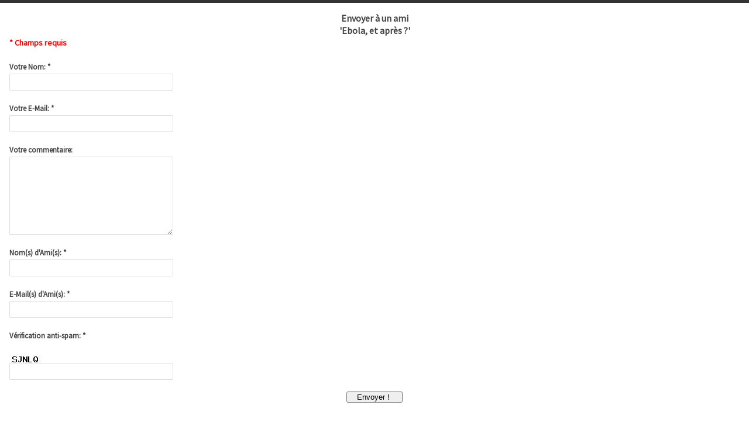

--- FILE ---
content_type: text/html; charset=UTF-8
request_url: https://ww2.laquotidienne.fr/ebola-et-apres/emailpopup/
body_size: 13937
content:
<!DOCTYPE html PUBLIC "-//W3C//DTD XHTML 1.0 Transitional//EN" "http://www.w3.org/TR/xhtml1/DTD/xhtml1-transitional.dtd">
<html xmlns="http://www.w3.org/1999/xhtml" lang="fr-FR">
<head>
	<meta http-equiv="Content-Type" content="text/html; charset=UTF-8" />
	<meta name="robots" content="noindex, nofollow" />
	<title>LaQuotidienne.fr  &raquo; Archive du Blog  Ebola, et après ? - LaQuotidienne.fr</title>
	<link rel="stylesheet" href="https://ww2.laquotidienne.fr/wp-content/themes/urbannews/style.css" type="text/css" media="screen" />
	<meta name="viewport" content="width=device-width, initial-scale=1">

	<script type="text/javascript">
	/* <![CDATA[*/
		function repositionPopup() {
			var content = document.getElementById("wp-email-popup");
			var newWidth = content.offsetWidth + 30;
			var newHeight = content.offsetHeight + 50;
			if (/Firefox/.test(navigator.userAgent)) // Firefox doesn't hide location & status bars
			  newHeight += 50;
			window.resizeTo(newWidth, newHeight);
			window.moveTo((screen.width-newWidth) / 2, (screen.height-newHeight) / 2);
		}
	/* ]]> */
	</script>

	<meta name='robots' content='index, follow, max-image-preview:large, max-snippet:-1, max-video-preview:-1' />

	<!-- This site is optimized with the Yoast SEO plugin v18.4.1 - https://yoast.com/wordpress/plugins/seo/ -->
	<link rel="canonical" href="https://www.ww2.laquotidienne.fr/ebola-et-apres/" />
	<meta property="og:locale" content="fr_FR" />
	<meta property="og:type" content="article" />
	<meta property="og:title" content="Ebola, et après ? - LaQuotidienne.fr" />
	<meta property="og:description" content="Les trois pays les plus durement touchés par l&rsquo;épidémie de fièvre Ébola en Afrique de l&rsquo;Ouest sont en train d&rsquo;élaborer un plan de redressement pour l&rsquo;après-crise, a déclaré le Ministre des Finances de Sierra Leone, M. Kaifala Marah (photo). Lors d&rsquo;une conférence de presse tenue le 11 octobre à Washington en marge de l&rsquo;Assemblée annuelle [&hellip;]" />
	<meta property="og:url" content="https://www.ww2.laquotidienne.fr/ebola-et-apres/" />
	<meta property="og:site_name" content="LaQuotidienne.fr" />
	<meta property="article:published_time" content="2014-10-15T22:03:18+00:00" />
	<meta property="article:modified_time" content="2015-01-05T15:05:38+00:00" />
	<meta property="og:image" content="https://www.ww2.laquotidienne.fr/wp-content/uploads/2014/10/ebola.jpg" />
	<meta property="og:image:width" content="640" />
	<meta property="og:image:height" content="483" />
	<meta property="og:image:type" content="image/jpeg" />
	<meta name="twitter:card" content="summary_large_image" />
	<meta name="twitter:label1" content="Écrit par" />
	<meta name="twitter:data1" content="Rédaction" />
	<meta name="twitter:label2" content="Durée de lecture estimée" />
	<meta name="twitter:data2" content="1 minute" />
	<script type="application/ld+json" class="yoast-schema-graph">{"@context":"https://schema.org","@graph":[{"@type":"WebSite","@id":"https://www.laquotidienne.fr/#website","url":"https://www.laquotidienne.fr/","name":"LaQuotidienne.fr","description":"L&#039;actualité du Tourisme en France et à l&#039;international","potentialAction":[{"@type":"SearchAction","target":{"@type":"EntryPoint","urlTemplate":"https://www.laquotidienne.fr/?s={search_term_string}"},"query-input":"required name=search_term_string"}],"inLanguage":"fr-FR"},{"@type":"ImageObject","@id":"https://www.ww2.laquotidienne.fr/ebola-et-apres/#primaryimage","inLanguage":"fr-FR","url":"https://ww2.laquotidienne.fr/wp-content/uploads/2014/10/ebola.jpg","contentUrl":"https://ww2.laquotidienne.fr/wp-content/uploads/2014/10/ebola.jpg","width":640,"height":483},{"@type":"WebPage","@id":"https://www.ww2.laquotidienne.fr/ebola-et-apres/#webpage","url":"https://www.ww2.laquotidienne.fr/ebola-et-apres/","name":"Ebola, et après ? - LaQuotidienne.fr","isPartOf":{"@id":"https://www.laquotidienne.fr/#website"},"primaryImageOfPage":{"@id":"https://www.ww2.laquotidienne.fr/ebola-et-apres/#primaryimage"},"datePublished":"2014-10-15T22:03:18+00:00","dateModified":"2015-01-05T15:05:38+00:00","author":{"@id":"https://www.laquotidienne.fr/#/schema/person/c030a5d90c2e1d752330be9fc198ec7e"},"breadcrumb":{"@id":"https://www.ww2.laquotidienne.fr/ebola-et-apres/#breadcrumb"},"inLanguage":"fr-FR","potentialAction":[{"@type":"ReadAction","target":["https://www.ww2.laquotidienne.fr/ebola-et-apres/"]}]},{"@type":"BreadcrumbList","@id":"https://www.ww2.laquotidienne.fr/ebola-et-apres/#breadcrumb","itemListElement":[{"@type":"ListItem","position":1,"name":"Ebola, et après ?"}]},{"@type":"Person","@id":"https://www.laquotidienne.fr/#/schema/person/c030a5d90c2e1d752330be9fc198ec7e","name":"Rédaction","image":{"@type":"ImageObject","@id":"https://www.laquotidienne.fr/#personlogo","inLanguage":"fr-FR","url":"https://secure.gravatar.com/avatar/690f4f354f5a2423d8c89f1dcf99ab6b?s=96&d=blank&r=g","contentUrl":"https://secure.gravatar.com/avatar/690f4f354f5a2423d8c89f1dcf99ab6b?s=96&d=blank&r=g","caption":"Rédaction"},"url":"https://ww2.laquotidienne.fr/author/preibec/"}]}</script>
	<!-- / Yoast SEO plugin. -->


<link rel='dns-prefetch' href='//ws.sharethis.com' />
<link rel='dns-prefetch' href='//fonts.googleapis.com' />
<link rel='dns-prefetch' href='//s.w.org' />
<link rel="alternate" type="application/rss+xml" title="LaQuotidienne.fr &raquo; Flux" href="https://ww2.laquotidienne.fr/feed/" />
<link rel="alternate" type="application/rss+xml" title="LaQuotidienne.fr &raquo; Flux des commentaires" href="https://ww2.laquotidienne.fr/comments/feed/" />
<link rel="alternate" type="application/rss+xml" title="LaQuotidienne.fr &raquo; Ebola, et après ? Flux des commentaires" href="https://ww2.laquotidienne.fr/ebola-et-apres/feed/" />
		<script type="text/javascript">
			window._wpemojiSettings = {"baseUrl":"https:\/\/s.w.org\/images\/core\/emoji\/13.0.1\/72x72\/","ext":".png","svgUrl":"https:\/\/s.w.org\/images\/core\/emoji\/13.0.1\/svg\/","svgExt":".svg","source":{"concatemoji":"https:\/\/ww2.laquotidienne.fr\/wp-includes\/js\/wp-emoji-release.min.js?ver=6e76b4d7f52e54b41141ef601fc4776d"}};
			!function(e,a,t){var n,r,o,i=a.createElement("canvas"),p=i.getContext&&i.getContext("2d");function s(e,t){var a=String.fromCharCode;p.clearRect(0,0,i.width,i.height),p.fillText(a.apply(this,e),0,0);e=i.toDataURL();return p.clearRect(0,0,i.width,i.height),p.fillText(a.apply(this,t),0,0),e===i.toDataURL()}function c(e){var t=a.createElement("script");t.src=e,t.defer=t.type="text/javascript",a.getElementsByTagName("head")[0].appendChild(t)}for(o=Array("flag","emoji"),t.supports={everything:!0,everythingExceptFlag:!0},r=0;r<o.length;r++)t.supports[o[r]]=function(e){if(!p||!p.fillText)return!1;switch(p.textBaseline="top",p.font="600 32px Arial",e){case"flag":return s([127987,65039,8205,9895,65039],[127987,65039,8203,9895,65039])?!1:!s([55356,56826,55356,56819],[55356,56826,8203,55356,56819])&&!s([55356,57332,56128,56423,56128,56418,56128,56421,56128,56430,56128,56423,56128,56447],[55356,57332,8203,56128,56423,8203,56128,56418,8203,56128,56421,8203,56128,56430,8203,56128,56423,8203,56128,56447]);case"emoji":return!s([55357,56424,8205,55356,57212],[55357,56424,8203,55356,57212])}return!1}(o[r]),t.supports.everything=t.supports.everything&&t.supports[o[r]],"flag"!==o[r]&&(t.supports.everythingExceptFlag=t.supports.everythingExceptFlag&&t.supports[o[r]]);t.supports.everythingExceptFlag=t.supports.everythingExceptFlag&&!t.supports.flag,t.DOMReady=!1,t.readyCallback=function(){t.DOMReady=!0},t.supports.everything||(n=function(){t.readyCallback()},a.addEventListener?(a.addEventListener("DOMContentLoaded",n,!1),e.addEventListener("load",n,!1)):(e.attachEvent("onload",n),a.attachEvent("onreadystatechange",function(){"complete"===a.readyState&&t.readyCallback()})),(n=t.source||{}).concatemoji?c(n.concatemoji):n.wpemoji&&n.twemoji&&(c(n.twemoji),c(n.wpemoji)))}(window,document,window._wpemojiSettings);
		</script>
		<style type="text/css">
img.wp-smiley,
img.emoji {
	display: inline !important;
	border: none !important;
	box-shadow: none !important;
	height: 1em !important;
	width: 1em !important;
	margin: 0 .07em !important;
	vertical-align: -0.1em !important;
	background: none !important;
	padding: 0 !important;
}
</style>
	<link rel='stylesheet' id='avatars-css'  href='https://ww2.laquotidienne.fr/wp-content/plugins/add-local-avatar/avatars.css?ver=6e76b4d7f52e54b41141ef601fc4776d' type='text/css' media='all' />
<link rel='stylesheet' id='imgareaselect-css'  href='https://ww2.laquotidienne.fr/wp-includes/js/imgareaselect/imgareaselect.css?ver=0.9.8' type='text/css' media='all' />
<link rel='stylesheet' id='dashicons-css'  href='https://ww2.laquotidienne.fr/wp-includes/css/dashicons.min.css?ver=6e76b4d7f52e54b41141ef601fc4776d' type='text/css' media='all' />
<link rel='stylesheet' id='thickbox-css'  href='https://ww2.laquotidienne.fr/wp-includes/js/thickbox/thickbox.css?ver=6e76b4d7f52e54b41141ef601fc4776d' type='text/css' media='all' />
<link rel='stylesheet' id='scap.flashblock-css'  href='https://ww2.laquotidienne.fr/wp-content/plugins/compact-wp-audio-player/css/flashblock.css?ver=6e76b4d7f52e54b41141ef601fc4776d' type='text/css' media='all' />
<link rel='stylesheet' id='scap.player-css'  href='https://ww2.laquotidienne.fr/wp-content/plugins/compact-wp-audio-player/css/player.css?ver=6e76b4d7f52e54b41141ef601fc4776d' type='text/css' media='all' />
<link rel='stylesheet' id='colorbox-css'  href='https://ww2.laquotidienne.fr/wp-content/plugins/wp-colorbox/example5/colorbox.css?ver=6e76b4d7f52e54b41141ef601fc4776d' type='text/css' media='all' />
<link rel='stylesheet' id='wp-block-library-css'  href='https://ww2.laquotidienne.fr/wp-includes/css/dist/block-library/style.min.css?ver=6e76b4d7f52e54b41141ef601fc4776d' type='text/css' media='all' />
<link rel='stylesheet' id='contact-form-7-css'  href='https://ww2.laquotidienne.fr/wp-content/plugins/contact-form-7/includes/css/styles.css?ver=5.5.6.1' type='text/css' media='all' />
<link rel='stylesheet' id='crp-public-css'  href='https://ww2.laquotidienne.fr/wp-content/plugins/custom-related-posts/dist/public.css?ver=1.8.0' type='text/css' media='all' />
<link rel='stylesheet' id='rs-plugin-settings-css'  href='https://ww2.laquotidienne.fr/wp-content/plugins/revslider/public/assets/css/rs6.css?ver=6.1.5' type='text/css' media='all' />
<style id='rs-plugin-settings-inline-css' type='text/css'>
#rs-demo-id {}
</style>
<link rel='stylesheet' id='wp-email-css'  href='https://ww2.laquotidienne.fr/wp-content/themes/urbannews/email-css.css?ver=2.69.3' type='text/css' media='all' />
<link rel='stylesheet' id='wp-polls-css'  href='https://ww2.laquotidienne.fr/wp-content/plugins/wp-polls/polls-css.css?ver=2.77.3' type='text/css' media='all' />
<style id='wp-polls-inline-css' type='text/css'>
.wp-polls .pollbar {
	margin: 1px;
	font-size: 6px;
	line-height: 8px;
	height: 8px;
	background-image: url('https://ww2.laquotidienne.fr/wp-content/plugins/wp-polls/images/default/pollbg.gif');
	border: 1px solid #c8c8c8;
}

</style>
<link rel='stylesheet' id='grid-css'  href='https://ww2.laquotidienne.fr/wp-content/themes/urbannews/framework/css/grid.css?ver=6e76b4d7f52e54b41141ef601fc4776d' type='text/css' media='all' />
<link rel='stylesheet' id='typography-css'  href='https://ww2.laquotidienne.fr/wp-content/themes/urbannews/framework/css/typography.css?ver=6e76b4d7f52e54b41141ef601fc4776d' type='text/css' media='all' />
<link rel='stylesheet' id='carousel-css'  href='https://ww2.laquotidienne.fr/wp-content/themes/urbannews/framework/css/carousel.css?ver=6e76b4d7f52e54b41141ef601fc4776d' type='text/css' media='all' />
<link rel='stylesheet' id='flex-css'  href='https://ww2.laquotidienne.fr/wp-content/themes/urbannews/framework/css/flexslider.css?ver=6e76b4d7f52e54b41141ef601fc4776d' type='text/css' media='all' />
<link rel='stylesheet' id='fancybox-css'  href='https://ww2.laquotidienne.fr/wp-content/themes/urbannews/framework/css/jquery.fancybox.css?ver=6e76b4d7f52e54b41141ef601fc4776d' type='text/css' media='all' />
<link rel='stylesheet' id='menu-css'  href='https://ww2.laquotidienne.fr/wp-content/themes/urbannews/framework/css/menu.css?ver=6e76b4d7f52e54b41141ef601fc4776d' type='text/css' media='all' />
<link rel='stylesheet' id='responsive-css'  href='https://ww2.laquotidienne.fr/wp-content/themes/urbannews/framework/css/responsive.css?ver=6e76b4d7f52e54b41141ef601fc4776d' type='text/css' media='all' />
<link rel='stylesheet' id='Raleway-css'  href='https://fonts.googleapis.com/css?family=Raleway%3A200%2C400%2C700&#038;ver=6e76b4d7f52e54b41141ef601fc4776d' type='text/css' media='all' />
<link rel='stylesheet' id='SansPro-css'  href='https://fonts.googleapis.com/css?family=Source+Sans+Pro&#038;ver=6e76b4d7f52e54b41141ef601fc4776d' type='text/css' media='all' />
<script type='text/javascript' src='https://ww2.laquotidienne.fr/wp-includes/js/jquery/jquery.min.js?ver=3.5.1' id='jquery-core-js'></script>
<script type='text/javascript' src='https://ww2.laquotidienne.fr/wp-includes/js/jquery/jquery-migrate.min.js?ver=3.3.2' id='jquery-migrate-js'></script>
<script type='text/javascript' src='https://ww2.laquotidienne.fr/wp-content/plugins/compact-wp-audio-player/js/soundmanager2-nodebug-jsmin.js?ver=6e76b4d7f52e54b41141ef601fc4776d' id='scap.soundmanager2-js'></script>
<script type='text/javascript' src='https://ww2.laquotidienne.fr/wp-content/plugins/wp-colorbox/jquery.colorbox-min.js?ver=1.1.6' id='colorbox-js'></script>
<script type='text/javascript' src='https://ww2.laquotidienne.fr/wp-content/plugins/wp-colorbox/wp-colorbox.js?ver=1.1.6' id='wp-colorbox-js'></script>
<script type='text/javascript' id='clicktrack-adrotate-js-extra'>
/* <![CDATA[ */
var click_object = {"ajax_url":"https:\/\/ww2.laquotidienne.fr\/wp-admin\/admin-ajax.php"};
/* ]]> */
</script>
<script type='text/javascript' src='https://ww2.laquotidienne.fr/wp-content/plugins/adrotate/library/jquery.adrotate.clicktracker.js' id='clicktrack-adrotate-js'></script>
<script type='text/javascript' src='https://ww2.laquotidienne.fr/wp-content/plugins/revslider/public/assets/js/revolution.tools.min.js?ver=6.0' id='tp-tools-js'></script>
<script type='text/javascript' src='https://ww2.laquotidienne.fr/wp-content/plugins/revslider/public/assets/js/rs6.min.js?ver=6.1.5' id='revmin-js'></script>
<script type='text/javascript' src='https://ww2.laquotidienne.fr/wp-content/themes/urbannews/framework/js/custom.js?ver=6e76b4d7f52e54b41141ef601fc4776d' id='custom-js'></script>
<script type='text/javascript' src='https://ww2.laquotidienne.fr/wp-content/themes/urbannews/framework/js/init-flexslider.js?ver=6e76b4d7f52e54b41141ef601fc4776d' id='init-flex-js'></script>
<script type='text/javascript' src='https://ww2.laquotidienne.fr/wp-content/themes/urbannews/framework/js/slide.js?ver=6e76b4d7f52e54b41141ef601fc4776d' id='slide-js'></script>
<script id='st_insights_js' type='text/javascript' src='https://ws.sharethis.com/button/st_insights.js?publisher=eba0f3ba-f9ab-408c-bc68-c28af5afe749&#038;product=feather&#038;ver=1647457768' id='feather-sharethis-js'></script>
<link rel="https://api.w.org/" href="https://ww2.laquotidienne.fr/wp-json/" /><link rel="alternate" type="application/json" href="https://ww2.laquotidienne.fr/wp-json/wp/v2/posts/57562" /><link rel="EditURI" type="application/rsd+xml" title="RSD" href="https://ww2.laquotidienne.fr/xmlrpc.php?rsd" />
<link rel="wlwmanifest" type="application/wlwmanifest+xml" href="https://ww2.laquotidienne.fr/wp-includes/wlwmanifest.xml" /> 

<link rel='shortlink' href='https://ww2.laquotidienne.fr/?p=57562' />
<link rel="alternate" type="application/json+oembed" href="https://ww2.laquotidienne.fr/wp-json/oembed/1.0/embed?url=https%3A%2F%2Fww2.laquotidienne.fr%2Febola-et-apres%2F" />
<link rel="alternate" type="text/xml+oembed" href="https://ww2.laquotidienne.fr/wp-json/oembed/1.0/embed?url=https%3A%2F%2Fww2.laquotidienne.fr%2Febola-et-apres%2F&#038;format=xml" />

<!-- This site is using AdRotate v5.8.19 to display their advertisements - https://ajdg.solutions/ -->
<!-- AdRotate CSS -->
<style type="text/css" media="screen">
	.g { margin:0px; padding:0px; overflow:hidden; line-height:1; zoom:1; }
	.g img { height:auto; }
	.g-col { position:relative; float:left; }
	.g-col:first-child { margin-left: 0; }
	.g-col:last-child { margin-right: 0; }
	.g-1 { margin:1px 1px 1px 1px; }
	.g-2 { margin:1px 1px 1px 1px; }
	.g-3 { margin:1px 1px 1px 1px; }
	.g-4 { margin:1px 1px 1px 1px; }
	.g-5 { margin:1px 1px 1px 1px; }
	.g-6 { margin:1px 1px 1px 1px; }
	.g-7 { margin:1px 1px 1px 1px; }
	.g-13 { margin:1px 1px 1px 1px; }
	.g-14 { margin:1px 1px 1px 1px; }
	.g-15 { margin:1px 1px 1px 1px; }
	.g-16 { margin:1px 1px 1px 1px; }
	.g-17 { margin:1px 1px 1px 1px; }
	.g-19 { margin:1px 1px 1px 1px; }
	.g-20 { margin:1px 1px 1px 1px; }
	.g-21 { margin:1px 1px 1px 1px; }
	.g-32 { margin:1px 1px 1px 1px; }
	.g-33 { margin:1px 1px 1px 1px; }
	.g-34 { margin:1px 1px 1px 1px; }
	.g-35 { margin:1px 1px 1px 1px; }
	.g-36 { margin:1px 1px 1px 1px; }
	.g-37 { margin:1px 1px 1px 1px; }
	.g-38 { margin:1px 1px 1px 1px; }
	.g-39 { margin:1px 1px 1px 1px; }
	.g-40 { margin:1px 1px 1px 1px; }
	.g-41 { margin:1px 1px 1px 1px; }
	.g-42 { margin:1px 1px 1px 1px; }
	.g-43 { margin:1px 1px 1px 1px; }
	.g-44 { margin:1px 1px 1px 1px; }
	.g-45 { margin:1px 1px 1px 1px; }
	.g-46 { margin:1px 1px 1px 1px; }
	.g-47 { margin:1px 1px 1px 1px; }
	.g-69 {  margin: 0 auto; }
	.g-15896 { min-width:1px; max-width:272px; }
	.b-15896 { margin:1px 1px 1px 1px; }
	.g-15897 { min-width:1px; max-width:272px; }
	.b-15897 { margin:1px 1px 1px 1px; }
	.g-15898 { min-width:1px; max-width:272px; }
	.b-15898 { margin:1px 1px 1px 1px; }
	.g-15899 { min-width:1px; max-width:272px; }
	.b-15899 { margin:1px 1px 1px 1px; }
	.g-15900 { min-width:1px; max-width:272px; }
	.b-15900 { margin:1px 1px 1px 1px; }
	.g-15901 { min-width:1px; max-width:272px; }
	.b-15901 { margin:1px 1px 1px 1px; }
	.g-15902 { min-width:1px; max-width:272px; }
	.b-15902 { margin:1px 1px 1px 1px; }
	.g-15903 { min-width:1px; max-width:272px; }
	.b-15903 { margin:1px 1px 1px 1px; }
	.g-15904 { min-width:1px; max-width:272px; }
	.b-15904 { margin:1px 1px 1px 1px; }
	.g-15905 { min-width:1px; max-width:272px; }
	.b-15905 { margin:1px 1px 1px 1px; }
	.g-15906 { min-width:1px; max-width:272px; }
	.b-15906 { margin:1px 1px 1px 1px; }
	.g-15907 { min-width:1px; max-width:272px; }
	.b-15907 { margin:1px 1px 1px 1px; }
	.g-15908 { min-width:1px; max-width:272px; }
	.b-15908 { margin:1px 1px 1px 1px; }
	.g-15909 { min-width:1px; max-width:272px; }
	.b-15909 { margin:1px 1px 1px 1px; }
	.g-15910 { min-width:1px; max-width:272px; }
	.b-15910 { margin:1px 1px 1px 1px; }
	.g-15911 { min-width:1px; max-width:272px; }
	.b-15911 { margin:1px 1px 1px 1px; }
	.g-15912 { min-width:1px; max-width:272px; }
	.b-15912 { margin:1px 1px 1px 1px; }
	.g-15913 { min-width:1px; max-width:272px; }
	.b-15913 { margin:1px 1px 1px 1px; }
	.g-15914 { min-width:1px; max-width:272px; }
	.b-15914 { margin:1px 1px 1px 1px; }
	.g-15915 { min-width:1px; max-width:272px; }
	.b-15915 { margin:1px 1px 1px 1px; }
	.g-15916 { min-width:1px; max-width:272px; }
	.b-15916 { margin:1px 1px 1px 1px; }
	.g-15917 { min-width:1px; max-width:272px; }
	.b-15917 { margin:1px 1px 1px 1px; }
	.g-15918 { min-width:1px; max-width:272px; }
	.b-15918 { margin:1px 1px 1px 1px; }
	.g-15919 { min-width:1px; max-width:272px; }
	.b-15919 { margin:1px 1px 1px 1px; }
	.g-15920 { min-width:1px; max-width:272px; }
	.b-15920 { margin:1px 1px 1px 1px; }
	.g-15921 { min-width:1px; max-width:272px; }
	.b-15921 { margin:1px 1px 1px 1px; }
	.g-15922 { min-width:1px; max-width:272px; }
	.b-15922 { margin:1px 1px 1px 1px; }
	.g-15923 { min-width:1px; max-width:272px; }
	.b-15923 { margin:1px 1px 1px 1px; }
	.g-15924 { min-width:1px; max-width:272px; }
	.b-15924 { margin:1px 1px 1px 1px; }
	.g-15925 { min-width:1px; max-width:272px; }
	.b-15925 { margin:1px 1px 1px 1px; }
	.g-15926 { min-width:1px; max-width:272px; }
	.b-15926 { margin:1px 1px 1px 1px; }
	.g-15927 { min-width:1px; max-width:272px; }
	.b-15927 { margin:1px 1px 1px 1px; }
	.g-15928 { min-width:1px; max-width:272px; }
	.b-15928 { margin:1px 1px 1px 1px; }
	.g-15929 { min-width:1px; max-width:272px; }
	.b-15929 { margin:1px 1px 1px 1px; }
	.g-15930 { min-width:1px; max-width:272px; }
	.b-15930 { margin:1px 1px 1px 1px; }
	.g-15931 { min-width:1px; max-width:272px; }
	.b-15931 { margin:1px 1px 1px 1px; }
	.g-15932 { min-width:1px; max-width:272px; }
	.b-15932 { margin:1px 1px 1px 1px; }
	.g-15933 { min-width:1px; max-width:272px; }
	.b-15933 { margin:1px 1px 1px 1px; }
	.g-15934 { min-width:1px; max-width:272px; }
	.b-15934 { margin:1px 1px 1px 1px; }
	.g-15935 { min-width:1px; max-width:272px; }
	.b-15935 { margin:1px 1px 1px 1px; }
	.g-15936 { min-width:1px; max-width:272px; }
	.b-15936 { margin:1px 1px 1px 1px; }
	.g-15937 { min-width:1px; max-width:272px; }
	.b-15937 { margin:1px 1px 1px 1px; }
	.g-15938 { min-width:1px; max-width:272px; }
	.b-15938 { margin:1px 1px 1px 1px; }
	.g-15939 { min-width:1px; max-width:272px; }
	.b-15939 { margin:1px 1px 1px 1px; }
	.g-15940 { min-width:1px; max-width:272px; }
	.b-15940 { margin:1px 1px 1px 1px; }
	.g-15941 { min-width:1px; max-width:272px; }
	.b-15941 { margin:1px 1px 1px 1px; }
	.g-15942 { min-width:1px; max-width:272px; }
	.b-15942 { margin:1px 1px 1px 1px; }
	.g-15943 { min-width:1px; max-width:272px; }
	.b-15943 { margin:1px 1px 1px 1px; }
	.g-15944 { min-width:1px; max-width:272px; }
	.b-15944 { margin:1px 1px 1px 1px; }
	.g-15945 { min-width:1px; max-width:272px; }
	.b-15945 { margin:1px 1px 1px 1px; }
	.g-15946 { min-width:1px; max-width:272px; }
	.b-15946 { margin:1px 1px 1px 1px; }
	.g-15947 { min-width:1px; max-width:272px; }
	.b-15947 { margin:1px 1px 1px 1px; }
	.g-15948 { min-width:1px; max-width:272px; }
	.b-15948 { margin:1px 1px 1px 1px; }
	.g-15949 { min-width:1px; max-width:272px; }
	.b-15949 { margin:1px 1px 1px 1px; }
	.g-15950 { min-width:1px; max-width:272px; }
	.b-15950 { margin:1px 1px 1px 1px; }
	.g-15951 { min-width:1px; max-width:272px; }
	.b-15951 { margin:1px 1px 1px 1px; }
	.g-15952 { min-width:1px; max-width:272px; }
	.b-15952 { margin:1px 1px 1px 1px; }
	.g-15953 { min-width:1px; max-width:272px; }
	.b-15953 { margin:1px 1px 1px 1px; }
	.g-15954 { min-width:1px; max-width:272px; }
	.b-15954 { margin:1px 1px 1px 1px; }
	.g-15955 { min-width:1px; max-width:272px; }
	.b-15955 { margin:1px 1px 1px 1px; }
	.g-15956 { min-width:1px; max-width:272px; }
	.b-15956 { margin:1px 1px 1px 1px; }
	.g-15957 { min-width:1px; max-width:272px; }
	.b-15957 { margin:1px 1px 1px 1px; }
	.g-15958 { min-width:1px; max-width:272px; }
	.b-15958 { margin:1px 1px 1px 1px; }
	.g-15959 { min-width:1px; max-width:272px; }
	.b-15959 { margin:1px 1px 1px 1px; }
	.g-15960 { min-width:1px; max-width:272px; }
	.b-15960 { margin:1px 1px 1px 1px; }
	.g-15961 { min-width:1px; max-width:272px; }
	.b-15961 { margin:1px 1px 1px 1px; }
	.g-15962 { min-width:1px; max-width:272px; }
	.b-15962 { margin:1px 1px 1px 1px; }
	.g-15963 { min-width:1px; max-width:272px; }
	.b-15963 { margin:1px 1px 1px 1px; }
	.g-15964 { min-width:1px; max-width:272px; }
	.b-15964 { margin:1px 1px 1px 1px; }
	.g-15965 { min-width:1px; max-width:272px; }
	.b-15965 { margin:1px 1px 1px 1px; }
	.g-15966 { min-width:1px; max-width:272px; }
	.b-15966 { margin:1px 1px 1px 1px; }
	.g-15967 { min-width:1px; max-width:272px; }
	.b-15967 { margin:1px 1px 1px 1px; }
	.g-15968 { min-width:1px; max-width:272px; }
	.b-15968 { margin:1px 1px 1px 1px; }
	.g-15969 { min-width:1px; max-width:272px; }
	.b-15969 { margin:1px 1px 1px 1px; }
	.g-15970 { min-width:1px; max-width:272px; }
	.b-15970 { margin:1px 1px 1px 1px; }
	.g-15971 { min-width:1px; max-width:272px; }
	.b-15971 { margin:1px 1px 1px 1px; }
	.g-15972 { min-width:1px; max-width:272px; }
	.b-15972 { margin:1px 1px 1px 1px; }
	.g-15973 { min-width:1px; max-width:272px; }
	.b-15973 { margin:1px 1px 1px 1px; }
	.g-15974 { min-width:1px; max-width:272px; }
	.b-15974 { margin:1px 1px 1px 1px; }
	.g-15975 { min-width:1px; max-width:272px; }
	.b-15975 { margin:1px 1px 1px 1px; }
	.g-15976 { min-width:1px; max-width:272px; }
	.b-15976 { margin:1px 1px 1px 1px; }
	.g-15977 { min-width:1px; max-width:272px; }
	.b-15977 { margin:1px 1px 1px 1px; }
	.g-15978 { min-width:1px; max-width:272px; }
	.b-15978 { margin:1px 1px 1px 1px; }
	.g-15979 { min-width:1px; max-width:272px; }
	.b-15979 { margin:1px 1px 1px 1px; }
	.g-15980 { min-width:1px; max-width:272px; }
	.b-15980 { margin:1px 1px 1px 1px; }
	.g-15981 { min-width:1px; max-width:272px; }
	.b-15981 { margin:1px 1px 1px 1px; }
	.g-15982 { min-width:1px; max-width:272px; }
	.b-15982 { margin:1px 1px 1px 1px; }
	.g-15983 { min-width:1px; max-width:272px; }
	.b-15983 { margin:1px 1px 1px 1px; }
	.g-15984 { min-width:1px; max-width:272px; }
	.b-15984 { margin:1px 1px 1px 1px; }
	.g-15985 { min-width:1px; max-width:272px; }
	.b-15985 { margin:1px 1px 1px 1px; }
	.g-15986 { min-width:1px; max-width:272px; }
	.b-15986 { margin:1px 1px 1px 1px; }
	.g-15987 { min-width:1px; max-width:272px; }
	.b-15987 { margin:1px 1px 1px 1px; }
	.g-15988 { min-width:1px; max-width:272px; }
	.b-15988 { margin:1px 1px 1px 1px; }
	.g-15989 { min-width:1px; max-width:272px; }
	.b-15989 { margin:1px 1px 1px 1px; }
	.g-15990 { min-width:1px; max-width:272px; }
	.b-15990 { margin:1px 1px 1px 1px; }
	.g-15991 { min-width:1px; max-width:272px; }
	.b-15991 { margin:1px 1px 1px 1px; }
	.g-15992 { min-width:1px; max-width:272px; }
	.b-15992 { margin:1px 1px 1px 1px; }
	.g-15993 { min-width:1px; max-width:272px; }
	.b-15993 { margin:1px 1px 1px 1px; }
	.g-15994 { min-width:1px; max-width:272px; }
	.b-15994 { margin:1px 1px 1px 1px; }
	.g-15995 { min-width:1px; max-width:272px; }
	.b-15995 { margin:1px 1px 1px 1px; }
	.g-15996 { min-width:1px; max-width:272px; }
	.b-15996 { margin:1px 1px 1px 1px; }
	.g-15997 { min-width:1px; max-width:272px; }
	.b-15997 { margin:1px 1px 1px 1px; }
	.g-15998 { min-width:1px; max-width:272px; }
	.b-15998 { margin:1px 1px 1px 1px; }
	.g-15999 { min-width:1px; max-width:272px; }
	.b-15999 { margin:1px 1px 1px 1px; }
	.g-16000 { min-width:1px; max-width:272px; }
	.b-16000 { margin:1px 1px 1px 1px; }
	.g-16001 { min-width:1px; max-width:272px; }
	.b-16001 { margin:1px 1px 1px 1px; }
	.g-16002 { min-width:1px; max-width:272px; }
	.b-16002 { margin:1px 1px 1px 1px; }
	.g-16003 { min-width:1px; max-width:272px; }
	.b-16003 { margin:1px 1px 1px 1px; }
	.g-16004 { min-width:1px; max-width:272px; }
	.b-16004 { margin:1px 1px 1px 1px; }
	.g-16005 { min-width:1px; max-width:272px; }
	.b-16005 { margin:1px 1px 1px 1px; }
	.g-16006 { min-width:1px; max-width:272px; }
	.b-16006 { margin:1px 1px 1px 1px; }
	.g-16007 { min-width:1px; max-width:272px; }
	.b-16007 { margin:1px 1px 1px 1px; }
	.g-16008 { min-width:1px; max-width:272px; }
	.b-16008 { margin:1px 1px 1px 1px; }
	.g-16009 { min-width:1px; max-width:272px; }
	.b-16009 { margin:1px 1px 1px 1px; }
	.g-16010 { min-width:1px; max-width:272px; }
	.b-16010 { margin:1px 1px 1px 1px; }
	.g-16011 { min-width:1px; max-width:272px; }
	.b-16011 { margin:1px 1px 1px 1px; }
	.g-16012 { min-width:1px; max-width:272px; }
	.b-16012 { margin:1px 1px 1px 1px; }
	.g-16013 { min-width:1px; max-width:272px; }
	.b-16013 { margin:1px 1px 1px 1px; }
	.g-16014 { min-width:1px; max-width:272px; }
	.b-16014 { margin:1px 1px 1px 1px; }
	.g-16015 { min-width:1px; max-width:272px; }
	.b-16015 { margin:1px 1px 1px 1px; }
	.g-16016 { min-width:1px; max-width:272px; }
	.b-16016 { margin:1px 1px 1px 1px; }
	.g-16017 { min-width:1px; max-width:272px; }
	.b-16017 { margin:1px 1px 1px 1px; }
	.g-16018 { min-width:1px; max-width:272px; }
	.b-16018 { margin:1px 1px 1px 1px; }
	.g-16019 { min-width:1px; max-width:272px; }
	.b-16019 { margin:1px 1px 1px 1px; }
	.g-16020 { min-width:1px; max-width:272px; }
	.b-16020 { margin:1px 1px 1px 1px; }
	.g-16021 { min-width:1px; max-width:272px; }
	.b-16021 { margin:1px 1px 1px 1px; }
	.g-16022 { min-width:1px; max-width:272px; }
	.b-16022 { margin:1px 1px 1px 1px; }
	.g-16023 { min-width:1px; max-width:272px; }
	.b-16023 { margin:1px 1px 1px 1px; }
	.g-16024 { min-width:1px; max-width:272px; }
	.b-16024 { margin:1px 1px 1px 1px; }
	.g-16025 { min-width:1px; max-width:272px; }
	.b-16025 { margin:1px 1px 1px 1px; }
	.g-16026 { min-width:1px; max-width:272px; }
	.b-16026 { margin:1px 1px 1px 1px; }
	.g-16027 { min-width:1px; max-width:272px; }
	.b-16027 { margin:1px 1px 1px 1px; }
	.g-16028 { min-width:1px; max-width:272px; }
	.b-16028 { margin:1px 1px 1px 1px; }
	.g-16029 { min-width:1px; max-width:272px; }
	.b-16029 { margin:1px 1px 1px 1px; }
	.g-16030 { min-width:1px; max-width:272px; }
	.b-16030 { margin:1px 1px 1px 1px; }
	.g-16031 { min-width:1px; max-width:272px; }
	.b-16031 { margin:1px 1px 1px 1px; }
	.g-16032 { min-width:1px; max-width:272px; }
	.b-16032 { margin:1px 1px 1px 1px; }
	.g-16033 { min-width:1px; max-width:272px; }
	.b-16033 { margin:1px 1px 1px 1px; }
	.g-16034 { min-width:1px; max-width:272px; }
	.b-16034 { margin:1px 1px 1px 1px; }
	.g-16035 { min-width:1px; max-width:272px; }
	.b-16035 { margin:1px 1px 1px 1px; }
	.g-16036 { min-width:1px; max-width:272px; }
	.b-16036 { margin:1px 1px 1px 1px; }
	.g-16037 { min-width:1px; max-width:272px; }
	.b-16037 { margin:1px 1px 1px 1px; }
	.g-16038 { min-width:1px; max-width:272px; }
	.b-16038 { margin:1px 1px 1px 1px; }
	.g-16039 { min-width:1px; max-width:272px; }
	.b-16039 { margin:1px 1px 1px 1px; }
	.g-16040 { min-width:1px; max-width:272px; }
	.b-16040 { margin:1px 1px 1px 1px; }
	.g-16041 { min-width:1px; max-width:272px; }
	.b-16041 { margin:1px 1px 1px 1px; }
	.g-16042 { min-width:1px; max-width:272px; }
	.b-16042 { margin:1px 1px 1px 1px; }
	.g-16043 { min-width:1px; max-width:272px; }
	.b-16043 { margin:1px 1px 1px 1px; }
	.g-16044 { min-width:1px; max-width:272px; }
	.b-16044 { margin:1px 1px 1px 1px; }
	.g-16045 { min-width:1px; max-width:272px; }
	.b-16045 { margin:1px 1px 1px 1px; }
	.g-16046 { min-width:1px; max-width:272px; }
	.b-16046 { margin:1px 1px 1px 1px; }
	.g-16047 { min-width:1px; max-width:272px; }
	.b-16047 { margin:1px 1px 1px 1px; }
	.g-16048 { min-width:1px; max-width:272px; }
	.b-16048 { margin:1px 1px 1px 1px; }
	.g-16049 { min-width:1px; max-width:272px; }
	.b-16049 { margin:1px 1px 1px 1px; }
	.g-16050 { min-width:1px; max-width:272px; }
	.b-16050 { margin:1px 1px 1px 1px; }
	.g-16051 { min-width:1px; max-width:272px; }
	.b-16051 { margin:1px 1px 1px 1px; }
	.g-16052 { min-width:1px; max-width:272px; }
	.b-16052 { margin:1px 1px 1px 1px; }
	.g-16053 { min-width:1px; max-width:272px; }
	.b-16053 { margin:1px 1px 1px 1px; }
	.g-16054 { min-width:1px; max-width:272px; }
	.b-16054 { margin:1px 1px 1px 1px; }
	.g-16055 { min-width:1px; max-width:272px; }
	.b-16055 { margin:1px 1px 1px 1px; }
	.g-16056 { min-width:1px; max-width:272px; }
	.b-16056 { margin:1px 1px 1px 1px; }
	.g-16057 { min-width:1px; max-width:272px; }
	.b-16057 { margin:1px 1px 1px 1px; }
	.g-16058 { min-width:1px; max-width:272px; }
	.b-16058 { margin:1px 1px 1px 1px; }
	.g-16059 { min-width:1px; max-width:272px; }
	.b-16059 { margin:1px 1px 1px 1px; }
	.g-16060 { min-width:1px; max-width:272px; }
	.b-16060 { margin:1px 1px 1px 1px; }
	.g-16061 { min-width:1px; max-width:272px; }
	.b-16061 { margin:1px 1px 1px 1px; }
	.g-16062 { min-width:1px; max-width:272px; }
	.b-16062 { margin:1px 1px 1px 1px; }
	.g-16063 { min-width:1px; max-width:272px; }
	.b-16063 { margin:1px 1px 1px 1px; }
	.g-16064 { min-width:1px; max-width:272px; }
	.b-16064 { margin:1px 1px 1px 1px; }
	.g-16065 { min-width:1px; max-width:272px; }
	.b-16065 { margin:1px 1px 1px 1px; }
	.g-16066 { min-width:1px; max-width:272px; }
	.b-16066 { margin:1px 1px 1px 1px; }
	.g-16067 { min-width:1px; max-width:272px; }
	.b-16067 { margin:1px 1px 1px 1px; }
	.g-16068 { min-width:1px; max-width:272px; }
	.b-16068 { margin:1px 1px 1px 1px; }
	.g-16069 { min-width:1px; max-width:272px; }
	.b-16069 { margin:1px 1px 1px 1px; }
	.g-16070 { min-width:1px; max-width:272px; }
	.b-16070 { margin:1px 1px 1px 1px; }
	.g-16071 { min-width:1px; max-width:272px; }
	.b-16071 { margin:1px 1px 1px 1px; }
	.g-16072 { min-width:1px; max-width:272px; }
	.b-16072 { margin:1px 1px 1px 1px; }
	.g-16073 { min-width:1px; max-width:272px; }
	.b-16073 { margin:1px 1px 1px 1px; }
	.g-16074 { min-width:1px; max-width:272px; }
	.b-16074 { margin:1px 1px 1px 1px; }
	.g-16075 { min-width:1px; max-width:272px; }
	.b-16075 { margin:1px 1px 1px 1px; }
	.g-16076 { min-width:1px; max-width:272px; }
	.b-16076 { margin:1px 1px 1px 1px; }
	.g-16077 { min-width:1px; max-width:272px; }
	.b-16077 { margin:1px 1px 1px 1px; }
	.g-16078 { min-width:1px; max-width:272px; }
	.b-16078 { margin:1px 1px 1px 1px; }
	.g-16079 { min-width:1px; max-width:272px; }
	.b-16079 { margin:1px 1px 1px 1px; }
	.g-16080 { min-width:1px; max-width:272px; }
	.b-16080 { margin:1px 1px 1px 1px; }
	.g-16081 { min-width:1px; max-width:272px; }
	.b-16081 { margin:1px 1px 1px 1px; }
	.g-16082 { min-width:1px; max-width:272px; }
	.b-16082 { margin:1px 1px 1px 1px; }
	.g-16083 { min-width:1px; max-width:272px; }
	.b-16083 { margin:1px 1px 1px 1px; }
	.g-16084 { min-width:1px; max-width:272px; }
	.b-16084 { margin:1px 1px 1px 1px; }
	.g-16085 { min-width:1px; max-width:272px; }
	.b-16085 { margin:1px 1px 1px 1px; }
	.g-16086 { min-width:1px; max-width:272px; }
	.b-16086 { margin:1px 1px 1px 1px; }
	.g-16087 { min-width:1px; max-width:272px; }
	.b-16087 { margin:1px 1px 1px 1px; }
	.g-16088 { min-width:1px; max-width:272px; }
	.b-16088 { margin:1px 1px 1px 1px; }
	.g-16089 { min-width:1px; max-width:272px; }
	.b-16089 { margin:1px 1px 1px 1px; }
	.g-16090 { min-width:1px; max-width:272px; }
	.b-16090 { margin:1px 1px 1px 1px; }
	.g-16091 { min-width:1px; max-width:272px; }
	.b-16091 { margin:1px 1px 1px 1px; }
	.g-16092 { min-width:1px; max-width:272px; }
	.b-16092 { margin:1px 1px 1px 1px; }
	.g-16093 { min-width:1px; max-width:272px; }
	.b-16093 { margin:1px 1px 1px 1px; }
	.g-16094 { min-width:1px; max-width:272px; }
	.b-16094 { margin:1px 1px 1px 1px; }
	.g-16095 { min-width:1px; max-width:272px; }
	.b-16095 { margin:1px 1px 1px 1px; }
	.g-16096 { min-width:1px; max-width:272px; }
	.b-16096 { margin:1px 1px 1px 1px; }
	.g-16097 { min-width:1px; max-width:272px; }
	.b-16097 { margin:1px 1px 1px 1px; }
	.g-16098 { min-width:1px; max-width:272px; }
	.b-16098 { margin:1px 1px 1px 1px; }
	.g-16099 { min-width:1px; max-width:272px; }
	.b-16099 { margin:1px 1px 1px 1px; }
	.g-16100 { min-width:1px; max-width:272px; }
	.b-16100 { margin:1px 1px 1px 1px; }
	.g-16101 { min-width:1px; max-width:272px; }
	.b-16101 { margin:1px 1px 1px 1px; }
	.g-16102 { min-width:1px; max-width:272px; }
	.b-16102 { margin:1px 1px 1px 1px; }
	.g-16103 { min-width:1px; max-width:272px; }
	.b-16103 { margin:1px 1px 1px 1px; }
	.g-16104 { min-width:1px; max-width:272px; }
	.b-16104 { margin:1px 1px 1px 1px; }
	.g-16105 { min-width:1px; max-width:272px; }
	.b-16105 { margin:1px 1px 1px 1px; }
	.g-16106 { min-width:1px; max-width:272px; }
	.b-16106 { margin:1px 1px 1px 1px; }
	.g-16107 { min-width:1px; max-width:272px; }
	.b-16107 { margin:1px 1px 1px 1px; }
	.g-16108 { min-width:1px; max-width:272px; }
	.b-16108 { margin:1px 1px 1px 1px; }
	.g-16109 { min-width:1px; max-width:272px; }
	.b-16109 { margin:1px 1px 1px 1px; }
	.g-16110 { min-width:1px; max-width:272px; }
	.b-16110 { margin:1px 1px 1px 1px; }
	.g-16111 { min-width:1px; max-width:272px; }
	.b-16111 { margin:1px 1px 1px 1px; }
	.g-16112 { min-width:1px; max-width:272px; }
	.b-16112 { margin:1px 1px 1px 1px; }
	.g-16113 { min-width:1px; max-width:272px; }
	.b-16113 { margin:1px 1px 1px 1px; }
	.g-16114 { min-width:1px; max-width:272px; }
	.b-16114 { margin:1px 1px 1px 1px; }
	.g-16115 { min-width:1px; max-width:272px; }
	.b-16115 { margin:1px 1px 1px 1px; }
	.g-16116 { min-width:1px; max-width:272px; }
	.b-16116 { margin:1px 1px 1px 1px; }
	.g-16117 { min-width:1px; max-width:272px; }
	.b-16117 { margin:1px 1px 1px 1px; }
	.g-16118 { min-width:1px; max-width:272px; }
	.b-16118 { margin:1px 1px 1px 1px; }
	.g-16119 { min-width:1px; max-width:272px; }
	.b-16119 { margin:1px 1px 1px 1px; }
	.g-16120 { min-width:1px; max-width:272px; }
	.b-16120 { margin:1px 1px 1px 1px; }
	.g-16121 { min-width:1px; max-width:272px; }
	.b-16121 { margin:1px 1px 1px 1px; }
	.g-16122 { min-width:1px; max-width:272px; }
	.b-16122 { margin:1px 1px 1px 1px; }
	.g-16123 { min-width:1px; max-width:272px; }
	.b-16123 { margin:1px 1px 1px 1px; }
	.g-16124 { min-width:1px; max-width:272px; }
	.b-16124 { margin:1px 1px 1px 1px; }
	.g-16125 { min-width:1px; max-width:272px; }
	.b-16125 { margin:1px 1px 1px 1px; }
	.g-16126 { min-width:1px; max-width:272px; }
	.b-16126 { margin:1px 1px 1px 1px; }
	.g-16127 { min-width:1px; max-width:272px; }
	.b-16127 { margin:1px 1px 1px 1px; }
	.g-16128 { min-width:1px; max-width:272px; }
	.b-16128 { margin:1px 1px 1px 1px; }
	.g-16129 { min-width:1px; max-width:272px; }
	.b-16129 { margin:1px 1px 1px 1px; }
	.g-16130 { min-width:1px; max-width:272px; }
	.b-16130 { margin:1px 1px 1px 1px; }
	.g-16131 { min-width:1px; max-width:272px; }
	.b-16131 { margin:1px 1px 1px 1px; }
	.g-16132 { min-width:1px; max-width:272px; }
	.b-16132 { margin:1px 1px 1px 1px; }
	.g-16133 { min-width:1px; max-width:272px; }
	.b-16133 { margin:1px 1px 1px 1px; }
	.g-16134 { min-width:1px; max-width:272px; }
	.b-16134 { margin:1px 1px 1px 1px; }
	.g-16135 { min-width:1px; max-width:272px; }
	.b-16135 { margin:1px 1px 1px 1px; }
	.g-16136 { min-width:1px; max-width:272px; }
	.b-16136 { margin:1px 1px 1px 1px; }
	.g-16137 { min-width:1px; max-width:272px; }
	.b-16137 { margin:1px 1px 1px 1px; }
	.g-16138 { min-width:1px; max-width:272px; }
	.b-16138 { margin:1px 1px 1px 1px; }
	.g-16139 { min-width:1px; max-width:272px; }
	.b-16139 { margin:1px 1px 1px 1px; }
	.g-16140 { min-width:1px; max-width:272px; }
	.b-16140 { margin:1px 1px 1px 1px; }
	.g-16141 { min-width:1px; max-width:272px; }
	.b-16141 { margin:1px 1px 1px 1px; }
	.g-16142 { min-width:1px; max-width:272px; }
	.b-16142 { margin:1px 1px 1px 1px; }
	.g-16143 { min-width:1px; max-width:272px; }
	.b-16143 { margin:1px 1px 1px 1px; }
	.g-16144 { min-width:1px; max-width:272px; }
	.b-16144 { margin:1px 1px 1px 1px; }
	.g-16145 { min-width:1px; max-width:272px; }
	.b-16145 { margin:1px 1px 1px 1px; }
	.g-16146 { min-width:1px; max-width:272px; }
	.b-16146 { margin:1px 1px 1px 1px; }
	.g-16147 { min-width:1px; max-width:272px; }
	.b-16147 { margin:1px 1px 1px 1px; }
	.g-16148 { min-width:1px; max-width:272px; }
	.b-16148 { margin:1px 1px 1px 1px; }
	.g-16149 { min-width:1px; max-width:272px; }
	.b-16149 { margin:1px 1px 1px 1px; }
	.g-16150 { min-width:1px; max-width:272px; }
	.b-16150 { margin:1px 1px 1px 1px; }
	.g-16151 { min-width:1px; max-width:272px; }
	.b-16151 { margin:1px 1px 1px 1px; }
	.g-16152 { min-width:1px; max-width:272px; }
	.b-16152 { margin:1px 1px 1px 1px; }
	.g-16153 { min-width:1px; max-width:272px; }
	.b-16153 { margin:1px 1px 1px 1px; }
	.g-16154 { min-width:1px; max-width:272px; }
	.b-16154 { margin:1px 1px 1px 1px; }
	.g-16155 { min-width:1px; max-width:272px; }
	.b-16155 { margin:1px 1px 1px 1px; }
	.g-16156 { min-width:1px; max-width:272px; }
	.b-16156 { margin:1px 1px 1px 1px; }
	.g-16157 { min-width:1px; max-width:272px; }
	.b-16157 { margin:1px 1px 1px 1px; }
	.g-16158 { min-width:1px; max-width:272px; }
	.b-16158 { margin:1px 1px 1px 1px; }
	.g-16159 { min-width:1px; max-width:272px; }
	.b-16159 { margin:1px 1px 1px 1px; }
	.g-16160 { min-width:1px; max-width:272px; }
	.b-16160 { margin:1px 1px 1px 1px; }
	.g-16161 { min-width:1px; max-width:272px; }
	.b-16161 { margin:1px 1px 1px 1px; }
	.g-16162 { min-width:1px; max-width:272px; }
	.b-16162 { margin:1px 1px 1px 1px; }
	.g-16163 { min-width:1px; max-width:272px; }
	.b-16163 { margin:1px 1px 1px 1px; }
	.g-16164 { min-width:1px; max-width:272px; }
	.b-16164 { margin:1px 1px 1px 1px; }
	.g-16165 { min-width:1px; max-width:272px; }
	.b-16165 { margin:1px 1px 1px 1px; }
	.g-16166 { min-width:1px; max-width:272px; }
	.b-16166 { margin:1px 1px 1px 1px; }
	.g-16167 { min-width:1px; max-width:272px; }
	.b-16167 { margin:1px 1px 1px 1px; }
	.g-16168 { min-width:1px; max-width:272px; }
	.b-16168 { margin:1px 1px 1px 1px; }
	.g-16169 { min-width:1px; max-width:272px; }
	.b-16169 { margin:1px 1px 1px 1px; }
	.g-16170 { min-width:1px; max-width:272px; }
	.b-16170 { margin:1px 1px 1px 1px; }
	.g-16171 { min-width:1px; max-width:272px; }
	.b-16171 { margin:1px 1px 1px 1px; }
	.g-16172 { min-width:1px; max-width:272px; }
	.b-16172 { margin:1px 1px 1px 1px; }
	.g-16173 { min-width:1px; max-width:272px; }
	.b-16173 { margin:1px 1px 1px 1px; }
	.g-16174 { min-width:1px; max-width:272px; }
	.b-16174 { margin:1px 1px 1px 1px; }
	.g-16175 { min-width:1px; max-width:272px; }
	.b-16175 { margin:1px 1px 1px 1px; }
	.g-16176 { min-width:1px; max-width:272px; }
	.b-16176 { margin:1px 1px 1px 1px; }
	.g-16177 { min-width:1px; max-width:272px; }
	.b-16177 { margin:1px 1px 1px 1px; }
	.g-16178 { min-width:1px; max-width:272px; }
	.b-16178 { margin:1px 1px 1px 1px; }
	.g-16179 { min-width:1px; max-width:272px; }
	.b-16179 { margin:1px 1px 1px 1px; }
	.g-16180 { min-width:1px; max-width:272px; }
	.b-16180 { margin:1px 1px 1px 1px; }
	.g-16181 { min-width:1px; max-width:272px; }
	.b-16181 { margin:1px 1px 1px 1px; }
	.g-16182 { min-width:1px; max-width:272px; }
	.b-16182 { margin:1px 1px 1px 1px; }
	.g-16183 { min-width:1px; max-width:272px; }
	.b-16183 { margin:1px 1px 1px 1px; }
	.g-16184 { min-width:1px; max-width:272px; }
	.b-16184 { margin:1px 1px 1px 1px; }
	.g-16185 { min-width:1px; max-width:272px; }
	.b-16185 { margin:1px 1px 1px 1px; }
	.g-16186 { min-width:1px; max-width:272px; }
	.b-16186 { margin:1px 1px 1px 1px; }
	.g-16187 { min-width:1px; max-width:272px; }
	.b-16187 { margin:1px 1px 1px 1px; }
	.g-16188 { min-width:1px; max-width:272px; }
	.b-16188 { margin:1px 1px 1px 1px; }
	.g-16189 { min-width:1px; max-width:272px; }
	.b-16189 { margin:1px 1px 1px 1px; }
	.g-16190 { min-width:1px; max-width:272px; }
	.b-16190 { margin:1px 1px 1px 1px; }
	.g-16191 { min-width:1px; max-width:272px; }
	.b-16191 { margin:1px 1px 1px 1px; }
	.g-16192 { min-width:1px; max-width:272px; }
	.b-16192 { margin:1px 1px 1px 1px; }
	.g-16193 { min-width:1px; max-width:272px; }
	.b-16193 { margin:1px 1px 1px 1px; }
	.g-16194 { min-width:1px; max-width:272px; }
	.b-16194 { margin:1px 1px 1px 1px; }
	.g-16195 { min-width:1px; max-width:272px; }
	.b-16195 { margin:1px 1px 1px 1px; }
	.g-16196 { min-width:1px; max-width:272px; }
	.b-16196 { margin:1px 1px 1px 1px; }
	.g-16197 { min-width:1px; max-width:272px; }
	.b-16197 { margin:1px 1px 1px 1px; }
	.g-16198 { min-width:1px; max-width:272px; }
	.b-16198 { margin:1px 1px 1px 1px; }
	.g-16199 { min-width:1px; max-width:272px; }
	.b-16199 { margin:1px 1px 1px 1px; }
	.g-16200 { min-width:1px; max-width:272px; }
	.b-16200 { margin:1px 1px 1px 1px; }
	.g-16201 { min-width:1px; max-width:272px; }
	.b-16201 { margin:1px 1px 1px 1px; }
	.g-16202 { min-width:1px; max-width:272px; }
	.b-16202 { margin:1px 1px 1px 1px; }
	.g-16203 { min-width:1px; max-width:272px; }
	.b-16203 { margin:1px 1px 1px 1px; }
	.g-16204 { min-width:1px; max-width:272px; }
	.b-16204 { margin:1px 1px 1px 1px; }
	.g-16205 { min-width:1px; max-width:272px; }
	.b-16205 { margin:1px 1px 1px 1px; }
	.g-16206 { min-width:1px; max-width:272px; }
	.b-16206 { margin:1px 1px 1px 1px; }
	.g-16207 { min-width:1px; max-width:272px; }
	.b-16207 { margin:1px 1px 1px 1px; }
	.g-16208 { min-width:1px; max-width:272px; }
	.b-16208 { margin:1px 1px 1px 1px; }
	.g-16209 { min-width:1px; max-width:272px; }
	.b-16209 { margin:1px 1px 1px 1px; }
	.g-16210 { min-width:1px; max-width:272px; }
	.b-16210 { margin:1px 1px 1px 1px; }
	.g-16211 { min-width:1px; max-width:272px; }
	.b-16211 { margin:1px 1px 1px 1px; }
	.g-16212 { min-width:1px; max-width:272px; }
	.b-16212 { margin:1px 1px 1px 1px; }
	.g-16213 { min-width:1px; max-width:272px; }
	.b-16213 { margin:1px 1px 1px 1px; }
	.g-16214 { min-width:1px; max-width:272px; }
	.b-16214 { margin:1px 1px 1px 1px; }
	.g-16215 { min-width:1px; max-width:272px; }
	.b-16215 { margin:1px 1px 1px 1px; }
	.g-16216 { min-width:1px; max-width:272px; }
	.b-16216 { margin:1px 1px 1px 1px; }
	.g-16217 { min-width:1px; max-width:272px; }
	.b-16217 { margin:1px 1px 1px 1px; }
	.g-16218 { min-width:1px; max-width:272px; }
	.b-16218 { margin:1px 1px 1px 1px; }
	.g-16219 { min-width:1px; max-width:272px; }
	.b-16219 { margin:1px 1px 1px 1px; }
	.g-16220 { min-width:1px; max-width:272px; }
	.b-16220 { margin:1px 1px 1px 1px; }
	.g-16221 { min-width:1px; max-width:272px; }
	.b-16221 { margin:1px 1px 1px 1px; }
	.g-16222 { min-width:1px; max-width:272px; }
	.b-16222 { margin:1px 1px 1px 1px; }
	.g-16223 { min-width:1px; max-width:272px; }
	.b-16223 { margin:1px 1px 1px 1px; }
	.g-16224 { min-width:1px; max-width:272px; }
	.b-16224 { margin:1px 1px 1px 1px; }
	.g-16225 { min-width:1px; max-width:272px; }
	.b-16225 { margin:1px 1px 1px 1px; }
	.g-16226 { min-width:1px; max-width:272px; }
	.b-16226 { margin:1px 1px 1px 1px; }
	.g-16227 { min-width:1px; max-width:272px; }
	.b-16227 { margin:1px 1px 1px 1px; }
	.g-16228 { min-width:1px; max-width:272px; }
	.b-16228 { margin:1px 1px 1px 1px; }
	.g-16229 { min-width:1px; max-width:272px; }
	.b-16229 { margin:1px 1px 1px 1px; }
	.g-16230 { min-width:1px; max-width:272px; }
	.b-16230 { margin:1px 1px 1px 1px; }
	.g-16231 { min-width:1px; max-width:272px; }
	.b-16231 { margin:1px 1px 1px 1px; }
	.g-16232 { min-width:1px; max-width:272px; }
	.b-16232 { margin:1px 1px 1px 1px; }
	.g-16233 { min-width:1px; max-width:272px; }
	.b-16233 { margin:1px 1px 1px 1px; }
	.g-16234 { min-width:1px; max-width:272px; }
	.b-16234 { margin:1px 1px 1px 1px; }
	.g-16235 { min-width:1px; max-width:272px; }
	.b-16235 { margin:1px 1px 1px 1px; }
	.g-16236 { min-width:1px; max-width:272px; }
	.b-16236 { margin:1px 1px 1px 1px; }
	.g-16237 { min-width:1px; max-width:272px; }
	.b-16237 { margin:1px 1px 1px 1px; }
	.g-16238 { min-width:1px; max-width:272px; }
	.b-16238 { margin:1px 1px 1px 1px; }
	.g-16239 { min-width:1px; max-width:272px; }
	.b-16239 { margin:1px 1px 1px 1px; }
	.g-16240 { min-width:1px; max-width:272px; }
	.b-16240 { margin:1px 1px 1px 1px; }
	.g-16241 { min-width:1px; max-width:272px; }
	.b-16241 { margin:1px 1px 1px 1px; }
	.g-16242 { min-width:1px; max-width:272px; }
	.b-16242 { margin:1px 1px 1px 1px; }
	.g-16243 { min-width:1px; max-width:272px; }
	.b-16243 { margin:1px 1px 1px 1px; }
	.g-16244 { min-width:1px; max-width:272px; }
	.b-16244 { margin:1px 1px 1px 1px; }
	.g-16245 { min-width:1px; max-width:272px; }
	.b-16245 { margin:1px 1px 1px 1px; }
	.g-16248 { min-width:1px; max-width:272px; }
	.b-16248 { margin:1px 1px 1px 1px; }
	.g-16249 { min-width:1px; max-width:272px; }
	.b-16249 { margin:1px 1px 1px 1px; }
	.g-16250 { min-width:1px; max-width:272px; }
	.b-16250 { margin:1px 1px 1px 1px; }
	.g-16251 { min-width:1px; max-width:272px; }
	.b-16251 { margin:1px 1px 1px 1px; }
	.g-16252 { min-width:1px; max-width:272px; }
	.b-16252 { margin:1px 1px 1px 1px; }
	.g-16253 { min-width:1px; max-width:272px; }
	.b-16253 { margin:1px 1px 1px 1px; }
	.g-16254 { min-width:1px; max-width:272px; }
	.b-16254 { margin:1px 1px 1px 1px; }
	.g-16255 { min-width:1px; max-width:272px; }
	.b-16255 { margin:1px 1px 1px 1px; }
	.g-16256 { min-width:1px; max-width:272px; }
	.b-16256 { margin:1px 1px 1px 1px; }
	.g-16257 { min-width:1px; max-width:272px; }
	.b-16257 { margin:1px 1px 1px 1px; }
	.g-16258 { min-width:1px; max-width:272px; }
	.b-16258 { margin:1px 1px 1px 1px; }
	.g-16259 { min-width:1px; max-width:272px; }
	.b-16259 { margin:1px 1px 1px 1px; }
	.g-16260 { min-width:1px; max-width:272px; }
	.b-16260 { margin:1px 1px 1px 1px; }
	.g-16261 { min-width:1px; max-width:272px; }
	.b-16261 { margin:1px 1px 1px 1px; }
	.g-16262 { min-width:1px; max-width:272px; }
	.b-16262 { margin:1px 1px 1px 1px; }
	.g-16263 { min-width:1px; max-width:272px; }
	.b-16263 { margin:1px 1px 1px 1px; }
	.g-16264 { min-width:1px; max-width:272px; }
	.b-16264 { margin:1px 1px 1px 1px; }
	.g-16265 { min-width:1px; max-width:272px; }
	.b-16265 { margin:1px 1px 1px 1px; }
	.g-16266 { min-width:1px; max-width:272px; }
	.b-16266 { margin:1px 1px 1px 1px; }
	.g-16267 { min-width:1px; max-width:272px; }
	.b-16267 { margin:1px 1px 1px 1px; }
	.g-16268 { min-width:1px; max-width:272px; }
	.b-16268 { margin:1px 1px 1px 1px; }
	.g-16269 { min-width:1px; max-width:272px; }
	.b-16269 { margin:1px 1px 1px 1px; }
	.g-16270 { min-width:1px; max-width:272px; }
	.b-16270 { margin:1px 1px 1px 1px; }
	.g-16271 { min-width:1px; max-width:272px; }
	.b-16271 { margin:1px 1px 1px 1px; }
	.g-16272 { min-width:1px; max-width:272px; }
	.b-16272 { margin:1px 1px 1px 1px; }
	.g-16273 { min-width:1px; max-width:272px; }
	.b-16273 { margin:1px 1px 1px 1px; }
	.g-16274 { min-width:1px; max-width:272px; }
	.b-16274 { margin:1px 1px 1px 1px; }
	.g-16275 { min-width:1px; max-width:272px; }
	.b-16275 { margin:1px 1px 1px 1px; }
	.g-16276 { min-width:1px; max-width:272px; }
	.b-16276 { margin:1px 1px 1px 1px; }
	.g-16277 { min-width:1px; max-width:272px; }
	.b-16277 { margin:1px 1px 1px 1px; }
	.g-16278 { min-width:1px; max-width:272px; }
	.b-16278 { margin:1px 1px 1px 1px; }
	.g-16279 { min-width:1px; max-width:272px; }
	.b-16279 { margin:1px 1px 1px 1px; }
	.g-16280 { min-width:1px; max-width:272px; }
	.b-16280 { margin:1px 1px 1px 1px; }
	.g-16281 { min-width:1px; max-width:272px; }
	.b-16281 { margin:1px 1px 1px 1px; }
	.g-16282 { min-width:1px; max-width:272px; }
	.b-16282 { margin:1px 1px 1px 1px; }
	.g-16283 { min-width:1px; max-width:272px; }
	.b-16283 { margin:1px 1px 1px 1px; }
	.g-16284 { min-width:1px; max-width:272px; }
	.b-16284 { margin:1px 1px 1px 1px; }
	.g-16285 { min-width:1px; max-width:272px; }
	.b-16285 { margin:1px 1px 1px 1px; }
	.g-16286 { min-width:1px; max-width:272px; }
	.b-16286 { margin:1px 1px 1px 1px; }
	.g-16287 { min-width:1px; max-width:272px; }
	.b-16287 { margin:1px 1px 1px 1px; }
	.g-16288 { min-width:1px; max-width:272px; }
	.b-16288 { margin:1px 1px 1px 1px; }
	.g-16289 { min-width:1px; max-width:272px; }
	.b-16289 { margin:1px 1px 1px 1px; }
	.g-16290 { min-width:1px; max-width:272px; }
	.b-16290 { margin:1px 1px 1px 1px; }
	.g-16291 { min-width:1px; max-width:272px; }
	.b-16291 { margin:1px 1px 1px 1px; }
	.g-16292 { min-width:1px; max-width:272px; }
	.b-16292 { margin:1px 1px 1px 1px; }
	.g-16293 { min-width:1px; max-width:272px; }
	.b-16293 { margin:1px 1px 1px 1px; }
	.g-16294 { min-width:1px; max-width:272px; }
	.b-16294 { margin:1px 1px 1px 1px; }
	.g-16295 { min-width:1px; max-width:272px; }
	.b-16295 { margin:1px 1px 1px 1px; }
	.g-16296 { min-width:1px; max-width:272px; }
	.b-16296 { margin:1px 1px 1px 1px; }
	.g-16297 { min-width:1px; max-width:272px; }
	.b-16297 { margin:1px 1px 1px 1px; }
	.g-16298 { min-width:1px; max-width:272px; }
	.b-16298 { margin:1px 1px 1px 1px; }
	.g-16299 { min-width:1px; max-width:272px; }
	.b-16299 { margin:1px 1px 1px 1px; }
	.g-16300 { min-width:1px; max-width:272px; }
	.b-16300 { margin:1px 1px 1px 1px; }
	.g-16301 { min-width:1px; max-width:272px; }
	.b-16301 { margin:1px 1px 1px 1px; }
	.g-16302 { min-width:1px; max-width:272px; }
	.b-16302 { margin:1px 1px 1px 1px; }
	.g-16303 { min-width:1px; max-width:272px; }
	.b-16303 { margin:1px 1px 1px 1px; }
	.g-16304 { min-width:1px; max-width:272px; }
	.b-16304 { margin:1px 1px 1px 1px; }
	.g-16305 { min-width:1px; max-width:272px; }
	.b-16305 { margin:1px 1px 1px 1px; }
	.g-16306 { min-width:1px; max-width:272px; }
	.b-16306 { margin:1px 1px 1px 1px; }
	.g-16307 { min-width:1px; max-width:272px; }
	.b-16307 { margin:1px 1px 1px 1px; }
	.g-16308 { min-width:1px; max-width:272px; }
	.b-16308 { margin:1px 1px 1px 1px; }
	.g-16309 { min-width:1px; max-width:272px; }
	.b-16309 { margin:1px 1px 1px 1px; }
	.g-16310 { min-width:1px; max-width:272px; }
	.b-16310 { margin:1px 1px 1px 1px; }
	.g-16311 { min-width:1px; max-width:272px; }
	.b-16311 { margin:1px 1px 1px 1px; }
	.g-16312 { min-width:1px; max-width:272px; }
	.b-16312 { margin:1px 1px 1px 1px; }
	.g-16313 { min-width:1px; max-width:272px; }
	.b-16313 { margin:1px 1px 1px 1px; }
	.g-16314 { min-width:1px; max-width:272px; }
	.b-16314 { margin:1px 1px 1px 1px; }
	.g-16315 { min-width:1px; max-width:272px; }
	.b-16315 { margin:1px 1px 1px 1px; }
	.g-16316 { min-width:1px; max-width:272px; }
	.b-16316 { margin:1px 1px 1px 1px; }
	.g-16317 { min-width:1px; max-width:272px; }
	.b-16317 { margin:1px 1px 1px 1px; }
	.g-16318 { min-width:1px; max-width:272px; }
	.b-16318 { margin:1px 1px 1px 1px; }
	.g-16319 { min-width:1px; max-width:272px; }
	.b-16319 { margin:1px 1px 1px 1px; }
	.g-16320 { min-width:1px; max-width:272px; }
	.b-16320 { margin:1px 1px 1px 1px; }
	.g-16321 { min-width:1px; max-width:272px; }
	.b-16321 { margin:1px 1px 1px 1px; }
	.g-16322 { min-width:1px; max-width:272px; }
	.b-16322 { margin:1px 1px 1px 1px; }
	.g-16323 { min-width:1px; max-width:272px; }
	.b-16323 { margin:1px 1px 1px 1px; }
	.g-16324 { min-width:1px; max-width:272px; }
	.b-16324 { margin:1px 1px 1px 1px; }
	.g-16325 { min-width:1px; max-width:272px; }
	.b-16325 { margin:1px 1px 1px 1px; }
	.g-16326 { min-width:1px; max-width:272px; }
	.b-16326 { margin:1px 1px 1px 1px; }
	.g-16327 { min-width:1px; max-width:272px; }
	.b-16327 { margin:1px 1px 1px 1px; }
	.g-16328 { min-width:1px; max-width:272px; }
	.b-16328 { margin:1px 1px 1px 1px; }
	.g-16329 { min-width:1px; max-width:272px; }
	.b-16329 { margin:1px 1px 1px 1px; }
	.g-16330 { min-width:1px; max-width:272px; }
	.b-16330 { margin:1px 1px 1px 1px; }
	.g-16331 { min-width:1px; max-width:272px; }
	.b-16331 { margin:1px 1px 1px 1px; }
	.g-16332 { min-width:1px; max-width:272px; }
	.b-16332 { margin:1px 1px 1px 1px; }
	.g-16333 { min-width:1px; max-width:272px; }
	.b-16333 { margin:1px 1px 1px 1px; }
	.g-16334 { min-width:1px; max-width:272px; }
	.b-16334 { margin:1px 1px 1px 1px; }
	.g-16335 { min-width:1px; max-width:272px; }
	.b-16335 { margin:1px 1px 1px 1px; }
	.g-16336 { min-width:1px; max-width:272px; }
	.b-16336 { margin:1px 1px 1px 1px; }
	.g-16337 { min-width:1px; max-width:272px; }
	.b-16337 { margin:1px 1px 1px 1px; }
	.g-16338 { min-width:1px; max-width:272px; }
	.b-16338 { margin:1px 1px 1px 1px; }
	.g-16339 { min-width:1px; max-width:272px; }
	.b-16339 { margin:1px 1px 1px 1px; }
	.g-16340 { min-width:1px; max-width:272px; }
	.b-16340 { margin:1px 1px 1px 1px; }
	.g-16341 { min-width:1px; max-width:272px; }
	.b-16341 { margin:1px 1px 1px 1px; }
	.g-16342 { min-width:1px; max-width:272px; }
	.b-16342 { margin:1px 1px 1px 1px; }
	.g-16343 { min-width:1px; max-width:272px; }
	.b-16343 { margin:1px 1px 1px 1px; }
	.g-16344 { min-width:1px; max-width:272px; }
	.b-16344 { margin:1px 1px 1px 1px; }
	.g-16345 { min-width:1px; max-width:272px; }
	.b-16345 { margin:1px 1px 1px 1px; }
	.g-16346 { min-width:1px; max-width:272px; }
	.b-16346 { margin:1px 1px 1px 1px; }
	.g-16347 { min-width:1px; max-width:272px; }
	.b-16347 { margin:1px 1px 1px 1px; }
	.g-16348 { min-width:1px; max-width:272px; }
	.b-16348 { margin:1px 1px 1px 1px; }
	.g-16349 { min-width:1px; max-width:272px; }
	.b-16349 { margin:1px 1px 1px 1px; }
	.g-16350 { min-width:1px; max-width:272px; }
	.b-16350 { margin:1px 1px 1px 1px; }
	.g-16351 { min-width:1px; max-width:272px; }
	.b-16351 { margin:1px 1px 1px 1px; }
	.g-16352 { min-width:1px; max-width:272px; }
	.b-16352 { margin:1px 1px 1px 1px; }
	.g-16353 { min-width:1px; max-width:272px; }
	.b-16353 { margin:1px 1px 1px 1px; }
	.g-16354 { min-width:1px; max-width:272px; }
	.b-16354 { margin:1px 1px 1px 1px; }
	.g-16355 { min-width:1px; max-width:272px; }
	.b-16355 { margin:1px 1px 1px 1px; }
	.g-16356 { min-width:1px; max-width:272px; }
	.b-16356 { margin:1px 1px 1px 1px; }
	.g-16357 { min-width:1px; max-width:272px; }
	.b-16357 { margin:1px 1px 1px 1px; }
	.g-16358 { min-width:1px; max-width:272px; }
	.b-16358 { margin:1px 1px 1px 1px; }
	.g-16359 { min-width:1px; max-width:272px; }
	.b-16359 { margin:1px 1px 1px 1px; }
	.g-16360 { min-width:1px; max-width:272px; }
	.b-16360 { margin:1px 1px 1px 1px; }
	.g-16361 { min-width:1px; max-width:272px; }
	.b-16361 { margin:1px 1px 1px 1px; }
	.g-16362 { min-width:1px; max-width:272px; }
	.b-16362 { margin:1px 1px 1px 1px; }
	.g-16363 { min-width:1px; max-width:272px; }
	.b-16363 { margin:1px 1px 1px 1px; }
	.g-16364 { min-width:1px; max-width:272px; }
	.b-16364 { margin:1px 1px 1px 1px; }
	.g-16365 { min-width:1px; max-width:272px; }
	.b-16365 { margin:1px 1px 1px 1px; }
	.g-16366 { min-width:1px; max-width:272px; }
	.b-16366 { margin:1px 1px 1px 1px; }
	.g-16367 { min-width:1px; max-width:272px; }
	.b-16367 { margin:1px 1px 1px 1px; }
	.g-16368 { min-width:1px; max-width:272px; }
	.b-16368 { margin:1px 1px 1px 1px; }
	.g-16369 { min-width:1px; max-width:272px; }
	.b-16369 { margin:1px 1px 1px 1px; }
	.g-16370 { min-width:1px; max-width:272px; }
	.b-16370 { margin:1px 1px 1px 1px; }
	.g-16371 { min-width:1px; max-width:272px; }
	.b-16371 { margin:1px 1px 1px 1px; }
	.g-16372 { min-width:1px; max-width:272px; }
	.b-16372 { margin:1px 1px 1px 1px; }
	.g-16373 { min-width:1px; max-width:272px; }
	.b-16373 { margin:1px 1px 1px 1px; }
	.g-16374 { min-width:1px; max-width:272px; }
	.b-16374 { margin:1px 1px 1px 1px; }
	.g-16375 { min-width:1px; max-width:272px; }
	.b-16375 { margin:1px 1px 1px 1px; }
	.g-16376 { min-width:1px; max-width:272px; }
	.b-16376 { margin:1px 1px 1px 1px; }
	.g-16377 { min-width:1px; max-width:272px; }
	.b-16377 { margin:1px 1px 1px 1px; }
	.g-16378 { min-width:1px; max-width:272px; }
	.b-16378 { margin:1px 1px 1px 1px; }
	.g-16379 { min-width:1px; max-width:272px; }
	.b-16379 { margin:1px 1px 1px 1px; }
	.g-16380 { min-width:1px; max-width:272px; }
	.b-16380 { margin:1px 1px 1px 1px; }
	.g-16381 { min-width:1px; max-width:272px; }
	.b-16381 { margin:1px 1px 1px 1px; }
	.g-16382 { min-width:1px; max-width:272px; }
	.b-16382 { margin:1px 1px 1px 1px; }
	.g-16383 { min-width:1px; max-width:272px; }
	.b-16383 { margin:1px 1px 1px 1px; }
	.g-16384 { min-width:1px; max-width:272px; }
	.b-16384 { margin:1px 1px 1px 1px; }
	.g-16385 { min-width:1px; max-width:272px; }
	.b-16385 { margin:1px 1px 1px 1px; }
	.g-16386 { min-width:1px; max-width:272px; }
	.b-16386 { margin:1px 1px 1px 1px; }
	.g-16387 { min-width:1px; max-width:272px; }
	.b-16387 { margin:1px 1px 1px 1px; }
	.g-16388 { min-width:1px; max-width:272px; }
	.b-16388 { margin:1px 1px 1px 1px; }
	.g-16389 { min-width:1px; max-width:272px; }
	.b-16389 { margin:1px 1px 1px 1px; }
	.g-16390 { min-width:1px; max-width:272px; }
	.b-16390 { margin:1px 1px 1px 1px; }
	.g-16391 { min-width:1px; max-width:272px; }
	.b-16391 { margin:1px 1px 1px 1px; }
	.g-16392 { min-width:1px; max-width:272px; }
	.b-16392 { margin:1px 1px 1px 1px; }
	.g-16393 { min-width:1px; max-width:272px; }
	.b-16393 { margin:1px 1px 1px 1px; }
	.g-16394 { min-width:1px; max-width:272px; }
	.b-16394 { margin:1px 1px 1px 1px; }
	.g-16395 { min-width:1px; max-width:272px; }
	.b-16395 { margin:1px 1px 1px 1px; }
	.g-16396 { min-width:1px; max-width:272px; }
	.b-16396 { margin:1px 1px 1px 1px; }
	.g-16397 { min-width:1px; max-width:272px; }
	.b-16397 { margin:1px 1px 1px 1px; }
	.g-16398 { min-width:1px; max-width:272px; }
	.b-16398 { margin:1px 1px 1px 1px; }
	.g-16399 { min-width:1px; max-width:272px; }
	.b-16399 { margin:1px 1px 1px 1px; }
	.g-16400 { min-width:1px; max-width:272px; }
	.b-16400 { margin:1px 1px 1px 1px; }
	.g-16401 { min-width:1px; max-width:272px; }
	.b-16401 { margin:1px 1px 1px 1px; }
	.g-16402 { min-width:1px; max-width:272px; }
	.b-16402 { margin:1px 1px 1px 1px; }
	.g-16403 { min-width:1px; max-width:272px; }
	.b-16403 { margin:1px 1px 1px 1px; }
	.g-16404 { min-width:1px; max-width:272px; }
	.b-16404 { margin:1px 1px 1px 1px; }
	.g-16405 { min-width:1px; max-width:272px; }
	.b-16405 { margin:1px 1px 1px 1px; }
	.g-16406 { min-width:1px; max-width:272px; }
	.b-16406 { margin:1px 1px 1px 1px; }
	.g-16407 { min-width:1px; max-width:272px; }
	.b-16407 { margin:1px 1px 1px 1px; }
	.g-16408 { min-width:1px; max-width:272px; }
	.b-16408 { margin:1px 1px 1px 1px; }
	.g-16409 { min-width:1px; max-width:272px; }
	.b-16409 { margin:1px 1px 1px 1px; }
	.g-16410 { min-width:1px; max-width:272px; }
	.b-16410 { margin:1px 1px 1px 1px; }
	.g-16411 { min-width:1px; max-width:272px; }
	.b-16411 { margin:1px 1px 1px 1px; }
	.g-16412 { min-width:1px; max-width:272px; }
	.b-16412 { margin:1px 1px 1px 1px; }
	.g-16413 { min-width:1px; max-width:272px; }
	.b-16413 { margin:1px 1px 1px 1px; }
	.g-16414 { min-width:1px; max-width:272px; }
	.b-16414 { margin:1px 1px 1px 1px; }
	.g-16415 { min-width:1px; max-width:272px; }
	.b-16415 { margin:1px 1px 1px 1px; }
	.g-16416 { min-width:1px; max-width:272px; }
	.b-16416 { margin:1px 1px 1px 1px; }
	.g-16417 { min-width:1px; max-width:272px; }
	.b-16417 { margin:1px 1px 1px 1px; }
	.g-16418 { min-width:1px; max-width:272px; }
	.b-16418 { margin:1px 1px 1px 1px; }
	.g-16419 { min-width:1px; max-width:272px; }
	.b-16419 { margin:1px 1px 1px 1px; }
	.g-16420 { min-width:1px; max-width:272px; }
	.b-16420 { margin:1px 1px 1px 1px; }
	.g-16421 { min-width:1px; max-width:272px; }
	.b-16421 { margin:1px 1px 1px 1px; }
	.g-16422 { min-width:1px; max-width:272px; }
	.b-16422 { margin:1px 1px 1px 1px; }
	.g-16423 { min-width:1px; max-width:272px; }
	.b-16423 { margin:1px 1px 1px 1px; }
	.g-16424 { min-width:1px; max-width:272px; }
	.b-16424 { margin:1px 1px 1px 1px; }
	.g-16425 { min-width:1px; max-width:272px; }
	.b-16425 { margin:1px 1px 1px 1px; }
	.g-16426 { min-width:1px; max-width:272px; }
	.b-16426 { margin:1px 1px 1px 1px; }
	.g-16427 { min-width:1px; max-width:272px; }
	.b-16427 { margin:1px 1px 1px 1px; }
	.g-16428 { min-width:1px; max-width:272px; }
	.b-16428 { margin:1px 1px 1px 1px; }
	.g-16429 { min-width:1px; max-width:272px; }
	.b-16429 { margin:1px 1px 1px 1px; }
	.g-16430 { min-width:1px; max-width:272px; }
	.b-16430 { margin:1px 1px 1px 1px; }
	.g-16431 { min-width:1px; max-width:272px; }
	.b-16431 { margin:1px 1px 1px 1px; }
	.g-16432 { min-width:1px; max-width:272px; }
	.b-16432 { margin:1px 1px 1px 1px; }
	.g-16433 { min-width:1px; max-width:272px; }
	.b-16433 { margin:1px 1px 1px 1px; }
	.g-16434 { min-width:1px; max-width:272px; }
	.b-16434 { margin:1px 1px 1px 1px; }
	.g-16435 { min-width:1px; max-width:272px; }
	.b-16435 { margin:1px 1px 1px 1px; }
	.g-16436 { min-width:1px; max-width:272px; }
	.b-16436 { margin:1px 1px 1px 1px; }
	.g-16437 { min-width:1px; max-width:272px; }
	.b-16437 { margin:1px 1px 1px 1px; }
	.g-16438 { min-width:1px; max-width:272px; }
	.b-16438 { margin:1px 1px 1px 1px; }
	.g-16439 { min-width:1px; max-width:272px; }
	.b-16439 { margin:1px 1px 1px 1px; }
	.g-16440 { min-width:1px; max-width:272px; }
	.b-16440 { margin:1px 1px 1px 1px; }
	.g-16441 { min-width:1px; max-width:272px; }
	.b-16441 { margin:1px 1px 1px 1px; }
	.g-16442 { min-width:1px; max-width:272px; }
	.b-16442 { margin:1px 1px 1px 1px; }
	.g-16443 { min-width:1px; max-width:272px; }
	.b-16443 { margin:1px 1px 1px 1px; }
	.g-16444 { min-width:1px; max-width:272px; }
	.b-16444 { margin:1px 1px 1px 1px; }
	.g-16445 { min-width:1px; max-width:272px; }
	.b-16445 { margin:1px 1px 1px 1px; }
	.g-16446 { min-width:1px; max-width:272px; }
	.b-16446 { margin:1px 1px 1px 1px; }
	.g-16447 { min-width:1px; max-width:272px; }
	.b-16447 { margin:1px 1px 1px 1px; }
	.g-16448 { min-width:1px; max-width:272px; }
	.b-16448 { margin:1px 1px 1px 1px; }
	.g-16449 { min-width:1px; max-width:272px; }
	.b-16449 { margin:1px 1px 1px 1px; }
	.g-16450 { min-width:1px; max-width:272px; }
	.b-16450 { margin:1px 1px 1px 1px; }
	.g-16451 { min-width:1px; max-width:272px; }
	.b-16451 { margin:1px 1px 1px 1px; }
	.g-16452 { min-width:1px; max-width:272px; }
	.b-16452 { margin:1px 1px 1px 1px; }
	.g-16453 { min-width:1px; max-width:272px; }
	.b-16453 { margin:1px 1px 1px 1px; }
	.g-16454 { min-width:1px; max-width:272px; }
	.b-16454 { margin:1px 1px 1px 1px; }
	.g-16455 { min-width:1px; max-width:272px; }
	.b-16455 { margin:1px 1px 1px 1px; }
	.g-16456 { min-width:1px; max-width:272px; }
	.b-16456 { margin:1px 1px 1px 1px; }
	.g-16457 { min-width:1px; max-width:272px; }
	.b-16457 { margin:1px 1px 1px 1px; }
	.g-16458 { min-width:1px; max-width:272px; }
	.b-16458 { margin:1px 1px 1px 1px; }
	.g-16459 { min-width:1px; max-width:272px; }
	.b-16459 { margin:1px 1px 1px 1px; }
	.g-16460 { min-width:1px; max-width:272px; }
	.b-16460 { margin:1px 1px 1px 1px; }
	.g-16461 { min-width:1px; max-width:272px; }
	.b-16461 { margin:1px 1px 1px 1px; }
	.g-16462 { min-width:1px; max-width:272px; }
	.b-16462 { margin:1px 1px 1px 1px; }
	.g-16463 { min-width:1px; max-width:272px; }
	.b-16463 { margin:1px 1px 1px 1px; }
	.g-16464 { min-width:1px; max-width:272px; }
	.b-16464 { margin:1px 1px 1px 1px; }
	.g-16465 { min-width:1px; max-width:272px; }
	.b-16465 { margin:1px 1px 1px 1px; }
	.g-16466 { min-width:1px; max-width:272px; }
	.b-16466 { margin:1px 1px 1px 1px; }
	.g-16467 { min-width:1px; max-width:272px; }
	.b-16467 { margin:1px 1px 1px 1px; }
	.g-16468 { min-width:1px; max-width:272px; }
	.b-16468 { margin:1px 1px 1px 1px; }
	.g-16469 { min-width:1px; max-width:272px; }
	.b-16469 { margin:1px 1px 1px 1px; }
	.g-16470 { min-width:1px; max-width:272px; }
	.b-16470 { margin:1px 1px 1px 1px; }
	.g-16471 { min-width:1px; max-width:272px; }
	.b-16471 { margin:1px 1px 1px 1px; }
	.g-16472 { min-width:1px; max-width:272px; }
	.b-16472 { margin:1px 1px 1px 1px; }
	.g-16473 { min-width:1px; max-width:272px; }
	.b-16473 { margin:1px 1px 1px 1px; }
	.g-16474 { min-width:1px; max-width:272px; }
	.b-16474 { margin:1px 1px 1px 1px; }
	.g-16475 { min-width:1px; max-width:272px; }
	.b-16475 { margin:1px 1px 1px 1px; }
	.g-16476 { min-width:1px; max-width:272px; }
	.b-16476 { margin:1px 1px 1px 1px; }
	.g-16477 { min-width:1px; max-width:272px; }
	.b-16477 { margin:1px 1px 1px 1px; }
	.g-16478 { min-width:1px; max-width:272px; }
	.b-16478 { margin:1px 1px 1px 1px; }
	.g-16479 { min-width:1px; max-width:272px; }
	.b-16479 { margin:1px 1px 1px 1px; }
	.g-16480 { min-width:1px; max-width:272px; }
	.b-16480 { margin:1px 1px 1px 1px; }
	.g-16481 { min-width:1px; max-width:272px; }
	.b-16481 { margin:1px 1px 1px 1px; }
	.g-16482 { min-width:1px; max-width:272px; }
	.b-16482 { margin:1px 1px 1px 1px; }
	.g-16483 { min-width:1px; max-width:272px; }
	.b-16483 { margin:1px 1px 1px 1px; }
	.g-16484 { min-width:1px; max-width:272px; }
	.b-16484 { margin:1px 1px 1px 1px; }
	.g-16485 { min-width:1px; max-width:272px; }
	.b-16485 { margin:1px 1px 1px 1px; }
	.g-16486 { min-width:1px; max-width:272px; }
	.b-16486 { margin:1px 1px 1px 1px; }
	.g-16487 { min-width:1px; max-width:272px; }
	.b-16487 { margin:1px 1px 1px 1px; }
	.g-16488 { min-width:1px; max-width:272px; }
	.b-16488 { margin:1px 1px 1px 1px; }
	.g-16489 { min-width:1px; max-width:272px; }
	.b-16489 { margin:1px 1px 1px 1px; }
	.g-16490 { min-width:1px; max-width:272px; }
	.b-16490 { margin:1px 1px 1px 1px; }
	.g-16491 { min-width:1px; max-width:272px; }
	.b-16491 { margin:1px 1px 1px 1px; }
	.g-16492 { min-width:1px; max-width:272px; }
	.b-16492 { margin:1px 1px 1px 1px; }
	.g-16493 { min-width:1px; max-width:272px; }
	.b-16493 { margin:1px 1px 1px 1px; }
	.g-16494 { min-width:1px; max-width:272px; }
	.b-16494 { margin:1px 1px 1px 1px; }
	.g-16495 { min-width:1px; max-width:272px; }
	.b-16495 { margin:1px 1px 1px 1px; }
	.g-16496 { min-width:1px; max-width:272px; }
	.b-16496 { margin:1px 1px 1px 1px; }
	.g-16497 { min-width:1px; max-width:272px; }
	.b-16497 { margin:1px 1px 1px 1px; }
	.g-16498 { min-width:1px; max-width:272px; }
	.b-16498 { margin:1px 1px 1px 1px; }
	.g-16499 { min-width:1px; max-width:272px; }
	.b-16499 { margin:1px 1px 1px 1px; }
	.g-16500 { min-width:1px; max-width:272px; }
	.b-16500 { margin:1px 1px 1px 1px; }
	.g-16501 { min-width:1px; max-width:272px; }
	.b-16501 { margin:1px 1px 1px 1px; }
	.g-16502 { min-width:1px; max-width:272px; }
	.b-16502 { margin:1px 1px 1px 1px; }
	.g-16503 { min-width:1px; max-width:272px; }
	.b-16503 { margin:1px 1px 1px 1px; }
	.g-16504 { min-width:1px; max-width:272px; }
	.b-16504 { margin:1px 1px 1px 1px; }
	.g-16505 { min-width:1px; max-width:272px; }
	.b-16505 { margin:1px 1px 1px 1px; }
	.g-16506 { min-width:1px; max-width:272px; }
	.b-16506 { margin:1px 1px 1px 1px; }
	.g-16507 { min-width:1px; max-width:272px; }
	.b-16507 { margin:1px 1px 1px 1px; }
	.g-16508 { min-width:1px; max-width:272px; }
	.b-16508 { margin:1px 1px 1px 1px; }
	.g-16509 { min-width:1px; max-width:272px; }
	.b-16509 { margin:1px 1px 1px 1px; }
	.g-16510 { min-width:1px; max-width:272px; }
	.b-16510 { margin:1px 1px 1px 1px; }
	.g-16511 { min-width:1px; max-width:272px; }
	.b-16511 { margin:1px 1px 1px 1px; }
	.g-16512 { min-width:1px; max-width:272px; }
	.b-16512 { margin:1px 1px 1px 1px; }
	.g-16513 { min-width:1px; max-width:272px; }
	.b-16513 { margin:1px 1px 1px 1px; }
	.g-16514 { min-width:1px; max-width:272px; }
	.b-16514 { margin:1px 1px 1px 1px; }
	.g-16515 { min-width:1px; max-width:272px; }
	.b-16515 { margin:1px 1px 1px 1px; }
	.g-16516 { min-width:1px; max-width:272px; }
	.b-16516 { margin:1px 1px 1px 1px; }
	.g-16517 { min-width:1px; max-width:272px; }
	.b-16517 { margin:1px 1px 1px 1px; }
	.g-16518 { min-width:1px; max-width:272px; }
	.b-16518 { margin:1px 1px 1px 1px; }
	.g-16519 { min-width:1px; max-width:272px; }
	.b-16519 { margin:1px 1px 1px 1px; }
	.g-16520 { min-width:1px; max-width:272px; }
	.b-16520 { margin:1px 1px 1px 1px; }
	.g-16521 { min-width:1px; max-width:272px; }
	.b-16521 { margin:1px 1px 1px 1px; }
	.g-16522 { min-width:1px; max-width:272px; }
	.b-16522 { margin:1px 1px 1px 1px; }
	.g-16523 { min-width:1px; max-width:272px; }
	.b-16523 { margin:1px 1px 1px 1px; }
	.g-16524 { min-width:1px; max-width:272px; }
	.b-16524 { margin:1px 1px 1px 1px; }
	.g-16525 { min-width:1px; max-width:272px; }
	.b-16525 { margin:1px 1px 1px 1px; }
	.g-16526 { min-width:1px; max-width:272px; }
	.b-16526 { margin:1px 1px 1px 1px; }
	.g-16527 { min-width:1px; max-width:272px; }
	.b-16527 { margin:1px 1px 1px 1px; }
	.g-16528 { min-width:1px; max-width:272px; }
	.b-16528 { margin:1px 1px 1px 1px; }
	.g-16529 { min-width:1px; max-width:272px; }
	.b-16529 { margin:1px 1px 1px 1px; }
	.g-16530 { min-width:1px; max-width:272px; }
	.b-16530 { margin:1px 1px 1px 1px; }
	.g-16531 { min-width:1px; max-width:272px; }
	.b-16531 { margin:1px 1px 1px 1px; }
	.g-16532 { min-width:1px; max-width:272px; }
	.b-16532 { margin:1px 1px 1px 1px; }
	.g-16533 { min-width:1px; max-width:272px; }
	.b-16533 { margin:1px 1px 1px 1px; }
	.g-16534 { min-width:1px; max-width:272px; }
	.b-16534 { margin:1px 1px 1px 1px; }
	.g-16535 { min-width:1px; max-width:272px; }
	.b-16535 { margin:1px 1px 1px 1px; }
	.g-16536 { min-width:1px; max-width:272px; }
	.b-16536 { margin:1px 1px 1px 1px; }
	.g-16537 { min-width:1px; max-width:272px; }
	.b-16537 { margin:1px 1px 1px 1px; }
	.g-16538 { min-width:1px; max-width:272px; }
	.b-16538 { margin:1px 1px 1px 1px; }
	.g-16539 { min-width:1px; max-width:272px; }
	.b-16539 { margin:1px 1px 1px 1px; }
	.g-16540 { min-width:1px; max-width:272px; }
	.b-16540 { margin:1px 1px 1px 1px; }
	.g-16541 { min-width:1px; max-width:272px; }
	.b-16541 { margin:1px 1px 1px 1px; }
	.g-16542 { min-width:1px; max-width:272px; }
	.b-16542 { margin:1px 1px 1px 1px; }
	.g-16543 { min-width:1px; max-width:272px; }
	.b-16543 { margin:1px 1px 1px 1px; }
	.g-16544 { min-width:1px; max-width:272px; }
	.b-16544 { margin:1px 1px 1px 1px; }
	.g-16545 { min-width:1px; max-width:272px; }
	.b-16545 { margin:1px 1px 1px 1px; }
	.g-16546 { min-width:1px; max-width:272px; }
	.b-16546 { margin:1px 1px 1px 1px; }
	.g-16547 { min-width:1px; max-width:272px; }
	.b-16547 { margin:1px 1px 1px 1px; }
	.g-16548 { min-width:1px; max-width:272px; }
	.b-16548 { margin:1px 1px 1px 1px; }
	.g-16549 { min-width:1px; max-width:272px; }
	.b-16549 { margin:1px 1px 1px 1px; }
	.g-16550 { min-width:1px; max-width:272px; }
	.b-16550 { margin:1px 1px 1px 1px; }
	.g-16551 { min-width:1px; max-width:272px; }
	.b-16551 { margin:1px 1px 1px 1px; }
	.g-16552 { min-width:1px; max-width:272px; }
	.b-16552 { margin:1px 1px 1px 1px; }
	.g-16553 { min-width:1px; max-width:272px; }
	.b-16553 { margin:1px 1px 1px 1px; }
	.g-16554 { min-width:1px; max-width:272px; }
	.b-16554 { margin:1px 1px 1px 1px; }
	.g-16555 { min-width:1px; max-width:272px; }
	.b-16555 { margin:1px 1px 1px 1px; }
	.g-16556 { min-width:1px; max-width:272px; }
	.b-16556 { margin:1px 1px 1px 1px; }
	.g-16557 { min-width:1px; max-width:272px; }
	.b-16557 { margin:1px 1px 1px 1px; }
	.g-16558 { min-width:1px; max-width:272px; }
	.b-16558 { margin:1px 1px 1px 1px; }
	.g-16559 { min-width:1px; max-width:272px; }
	.b-16559 { margin:1px 1px 1px 1px; }
	.g-16560 { min-width:1px; max-width:272px; }
	.b-16560 { margin:1px 1px 1px 1px; }
	.g-16561 { min-width:1px; max-width:272px; }
	.b-16561 { margin:1px 1px 1px 1px; }
	.g-16562 { min-width:1px; max-width:272px; }
	.b-16562 { margin:1px 1px 1px 1px; }
	.g-16563 { min-width:1px; max-width:272px; }
	.b-16563 { margin:1px 1px 1px 1px; }
	.g-16564 { min-width:1px; max-width:272px; }
	.b-16564 { margin:1px 1px 1px 1px; }
	.g-16565 { min-width:1px; max-width:272px; }
	.b-16565 { margin:1px 1px 1px 1px; }
	.g-16566 { min-width:1px; max-width:272px; }
	.b-16566 { margin:1px 1px 1px 1px; }
	.g-16567 { min-width:1px; max-width:272px; }
	.b-16567 { margin:1px 1px 1px 1px; }
	.g-16568 { min-width:1px; max-width:272px; }
	.b-16568 { margin:1px 1px 1px 1px; }
	.g-16569 { min-width:1px; max-width:272px; }
	.b-16569 { margin:1px 1px 1px 1px; }
	.g-16570 { min-width:1px; max-width:272px; }
	.b-16570 { margin:1px 1px 1px 1px; }
	.g-16571 { min-width:1px; max-width:272px; }
	.b-16571 { margin:1px 1px 1px 1px; }
	.g-16572 { min-width:1px; max-width:272px; }
	.b-16572 { margin:1px 1px 1px 1px; }
	.g-16573 { min-width:1px; max-width:272px; }
	.b-16573 { margin:1px 1px 1px 1px; }
	.g-16574 { min-width:1px; max-width:272px; }
	.b-16574 { margin:1px 1px 1px 1px; }
	.g-16575 { min-width:1px; max-width:272px; }
	.b-16575 { margin:1px 1px 1px 1px; }
	.g-16576 { min-width:1px; max-width:272px; }
	.b-16576 { margin:1px 1px 1px 1px; }
	.g-16577 { min-width:1px; max-width:272px; }
	.b-16577 { margin:1px 1px 1px 1px; }
	.g-16578 { min-width:1px; max-width:272px; }
	.b-16578 { margin:1px 1px 1px 1px; }
	.g-16579 { min-width:1px; max-width:272px; }
	.b-16579 { margin:1px 1px 1px 1px; }
	.g-16580 { min-width:1px; max-width:272px; }
	.b-16580 { margin:1px 1px 1px 1px; }
	.g-16581 { min-width:1px; max-width:272px; }
	.b-16581 { margin:1px 1px 1px 1px; }
	.g-16582 { min-width:1px; max-width:272px; }
	.b-16582 { margin:1px 1px 1px 1px; }
	.g-16583 { min-width:1px; max-width:272px; }
	.b-16583 { margin:1px 1px 1px 1px; }
	.g-16584 { min-width:1px; max-width:272px; }
	.b-16584 { margin:1px 1px 1px 1px; }
	.g-16585 { min-width:1px; max-width:272px; }
	.b-16585 { margin:1px 1px 1px 1px; }
	.g-16586 { min-width:1px; max-width:272px; }
	.b-16586 { margin:1px 1px 1px 1px; }
	.g-16587 { min-width:1px; max-width:272px; }
	.b-16587 { margin:1px 1px 1px 1px; }
	.g-16588 { min-width:1px; max-width:272px; }
	.b-16588 { margin:1px 1px 1px 1px; }
	.g-16589 { min-width:1px; max-width:272px; }
	.b-16589 { margin:1px 1px 1px 1px; }
	.g-16590 { min-width:1px; max-width:272px; }
	.b-16590 { margin:1px 1px 1px 1px; }
	.g-16591 { min-width:1px; max-width:272px; }
	.b-16591 { margin:1px 1px 1px 1px; }
	.g-16592 { min-width:1px; max-width:272px; }
	.b-16592 { margin:1px 1px 1px 1px; }
	.g-16593 { min-width:1px; max-width:272px; }
	.b-16593 { margin:1px 1px 1px 1px; }
	.g-16594 { min-width:1px; max-width:272px; }
	.b-16594 { margin:1px 1px 1px 1px; }
	.g-16595 { min-width:1px; max-width:272px; }
	.b-16595 { margin:1px 1px 1px 1px; }
	.g-16596 { min-width:1px; max-width:272px; }
	.b-16596 { margin:1px 1px 1px 1px; }
	.g-16597 { min-width:1px; max-width:272px; }
	.b-16597 { margin:1px 1px 1px 1px; }
	@media only screen and (max-width: 480px) {
		.g-col, .g-dyn, .g-single { width:100%; margin-left:0; margin-right:0; }
	}
</style>
<!-- /AdRotate CSS -->

<!-- Custom CSS -->
<style type="text/css">
.menu_participez { background-color:#0080ff; }
.menu_abonnezvous { color: #ff9100!important; font-weight: bold;!important }


@media only screen and (max-device-width:980px) {
#pubsouslogo { margin-top: 50px;}

}span.date-area,a.flex-active,.sf-menu li:hover,.sf-menu .current-menu-item,#section-three .thumb-wrap h2 a:hover,.btt:hover,#single .img-wrap h2 a:hover,.paginate .page-numbers.current,.paginate a.page-numbers:hover,.carousel .mask h2 a:hover,a.photo-gallery.extend:hover,a.page-link:hover,#sections-video.carousel ul li:hover .icon-eye,.blog_gallery .flex-control-paging li a:hover,.blog_gallery .flex-control-paging li a.flex-active,.bottom_slider ol.flex-control-nav.flex-control-paging li a.flex-active,#sections-bottom .bottom_slider h2 a:hover,.main_flexslider h2 a:hover,span.date-area,.main_flexslider p.date-main,.main_flexslider .flex-control-paging li a:hover,.blog_gallery .flex-control-paging li a:hover,#nav #uniform-undefined.selector:hover, #respond p.form-submit input#submit { background:#ff9100 !important; } h2 a:hover,h3 a:hover,h4 a:hover,a:hover,a:focus,h2.sub-header,#section-five ul li a:hover,#single #related_posts ul li a,#single #related_posts.bottom-single-related ul li h2 a:hover,#single #related_posts.bottom-single-related ul li h2 a:hover,a.comment-reply-link,.blog-template .right-content p a,span.logo-news,#wrapper dt a,.carousel .pagination-links li.current a,#sections-bottom .bottom_slider ol.flex-control-nav.flex-control-paging li a.flex-active,.post .content-wrap ul li a,.post .content-wrap ol li a { color:#ff9100 !important; }  #section-one.container .top_slider .flex-direction-nav .flex-next:hover,#section-one.container .top_slider .flex-direction-nav .flex-prev:hover,.flexslider_gallery .flex-direction-nav .flex-next:hover,.flexslider_gallery .flex-direction-nav .flex-prev:hover,.main_flexslider .flex-direction-nav .flex-next:hover, .main_flexslider .flex-direction-nav .flex-prev:hover,.blog_gallery .flex-direction-nav .flex-next:hover, .blog_gallery .flex-direction-nav .flex-prev:hover,.quote_flexslider .flex-direction-nav .flex-next:hover,.quote_flexslider .flex-direction-nav .flex-prev:hover,.page_gallery .flex-direction-nav .flex-next:hover,.page_gallery .flex-direction-nav .flex-prev:hover{ background-color:#ff9100 !important; }.post [class^="icon-"]:before  { color:#343434 !important; }body  { border-top:5px solid #343434 !important; }#toppanel .panel_button  { background:#ffb300 !important; }#panel  { background: #343434 !important; }#wrapper dt  { background: #ff9100 !important; }
</style>
<style type="text/css"></style>
<meta name="generator" content="Powered by Slider Revolution 6.1.5 - responsive, Mobile-Friendly Slider Plugin for WordPress with comfortable drag and drop interface." />
<style>
.synved-social-resolution-single {
display: inline-block;
}
.synved-social-resolution-normal {
display: inline-block;
}
.synved-social-resolution-hidef {
display: none;
}

@media only screen and (min--moz-device-pixel-ratio: 2),
only screen and (-o-min-device-pixel-ratio: 2/1),
only screen and (-webkit-min-device-pixel-ratio: 2),
only screen and (min-device-pixel-ratio: 2),
only screen and (min-resolution: 2dppx),
only screen and (min-resolution: 192dpi) {
	.synved-social-resolution-normal {
	display: none;
	}
	.synved-social-resolution-hidef {
	display: inline-block;
	}
}
</style><script type="text/javascript">function setREVStartSize(t){try{var h,e=document.getElementById(t.c).parentNode.offsetWidth;if(e=0===e||isNaN(e)?window.innerWidth:e,t.tabw=void 0===t.tabw?0:parseInt(t.tabw),t.thumbw=void 0===t.thumbw?0:parseInt(t.thumbw),t.tabh=void 0===t.tabh?0:parseInt(t.tabh),t.thumbh=void 0===t.thumbh?0:parseInt(t.thumbh),t.tabhide=void 0===t.tabhide?0:parseInt(t.tabhide),t.thumbhide=void 0===t.thumbhide?0:parseInt(t.thumbhide),t.mh=void 0===t.mh||""==t.mh||"auto"===t.mh?0:parseInt(t.mh,0),"fullscreen"===t.layout||"fullscreen"===t.l)h=Math.max(t.mh,window.innerHeight);else{for(var i in t.gw=Array.isArray(t.gw)?t.gw:[t.gw],t.rl)void 0!==t.gw[i]&&0!==t.gw[i]||(t.gw[i]=t.gw[i-1]);for(var i in t.gh=void 0===t.el||""===t.el||Array.isArray(t.el)&&0==t.el.length?t.gh:t.el,t.gh=Array.isArray(t.gh)?t.gh:[t.gh],t.rl)void 0!==t.gh[i]&&0!==t.gh[i]||(t.gh[i]=t.gh[i-1]);var r,a=new Array(t.rl.length),n=0;for(var i in t.tabw=t.tabhide>=e?0:t.tabw,t.thumbw=t.thumbhide>=e?0:t.thumbw,t.tabh=t.tabhide>=e?0:t.tabh,t.thumbh=t.thumbhide>=e?0:t.thumbh,t.rl)a[i]=t.rl[i]<window.innerWidth?0:t.rl[i];for(var i in r=a[0],a)r>a[i]&&0<a[i]&&(r=a[i],n=i);var d=e>t.gw[n]+t.tabw+t.thumbw?1:(e-(t.tabw+t.thumbw))/t.gw[n];h=t.gh[n]*d+(t.tabh+t.thumbh)}void 0===window.rs_init_css&&(window.rs_init_css=document.head.appendChild(document.createElement("style"))),document.getElementById(t.c).height=h,window.rs_init_css.innerHTML+="#"+t.c+"_wrapper { height: "+h+"px }"}catch(t){console.log("Failure at Presize of Slider:"+t)}};</script>
<style id="sccss">/* Saisissez votre CSS personnalisé ci-dessous */

</style></head>
<body onload="repositionPopup();">
	<div id="wp-email-popup">
		<p style="text-align: center"><strong>Envoyer à un ami<br />'Ebola, et après ?'</strong></p><div id="wp-email-content" class="wp-email">
<form action="https://ww2.laquotidienne.fr/ebola-et-apres/emailpopup/" method="post">
<p style="display: none;"><input type="hidden" id="p" name="p" value="57562" /></p>
<p style="display: none;"><input type="hidden" id="wp-email_nonce" name="wp-email_nonce" value="c42d6286b6" /></p>
<p id="wp-email-required">* Champs requis</p>
<p>
<label for="yourname">Votre Nom: *</label><br />
<input type="text" size="50" id="yourname" name="yourname" class="TextField" value="" />
</p>
<p>
<label for="youremail">Votre E-Mail: *</label><br />
<input type="text" size="50" id="youremail" name="youremail" class="TextField" value="" dir="ltr" />
</p>
<p>
	<label for="yourremarks">Votre commentaire:</label><br />
	<textarea cols="49" rows="8" id="yourremarks" name="yourremarks" class="Forms"></textarea>
</p>
<p>
<label for="friendname">Nom(s) d'Ami(s): *</label><br />
<input type="text" size="50" id="friendname" name="friendname" class="TextField" value="" />
</p>
<p>
<label for="friendemail">E-Mail(s) d'Ami(s): *</label><br />
<input type="text" size="50" id="friendemail" name="friendemail" class="TextField" value="" dir="ltr" />
</p>
<p>
<label for="imageverify">Vérification anti-spam: *</label><br />
<img src="https://ww2.laquotidienne.fr/wp-content/plugins/wp-email/email-image-verify.php" width="55" height="15" alt="Code de vérification anti-spam" /><input type="text" size="5" maxlength="5" id="imageverify" name="imageverify" class="TextField" />
</p>
<p id="wp-email-button"><input type="button" value="    Envoyer !     " id="wp-email-submit" class="Button" onclick="email_form();" onkeypress="email_form();" /></p>
</form>
<div id="wp-email-loading" class="wp-email-loading"><img src="https://ww2.laquotidienne.fr/wp-content/plugins/wp-email/images/loading.gif" width="16" height="16" alt="Chargement en cours ..." title="Chargement en cours ..." class="wp-email-image" />&nbsp;Chargement en cours ...</div>
</div>
		<p style="text-align: center; padding-top: 20px;"><a href="#" onclick="window.close();">Fermer cette fenêtre</a></p>
		
<!-- WP Audio player plugin v1.9.15 - https://www.tipsandtricks-hq.com/wordpress-audio-music-player-plugin-4556/ -->
    <script type="text/javascript">
        soundManager.useFlashBlock = true; // optional - if used, required flashblock.css
        soundManager.url = 'https://ww2.laquotidienne.fr/wp-content/plugins/compact-wp-audio-player/swf/soundmanager2.swf';
        function play_mp3(flg, ids, mp3url, volume, loops)
        {
            //Check the file URL parameter value
            var pieces = mp3url.split("|");
            if (pieces.length > 1) {//We have got an .ogg file too
                mp3file = pieces[0];
                oggfile = pieces[1];
                //set the file URL to be an array with the mp3 and ogg file
                mp3url = new Array(mp3file, oggfile);
            }

            soundManager.createSound({
                id: 'btnplay_' + ids,
                volume: volume,
                url: mp3url
            });

            if (flg == 'play') {
    stop_all_tracks();                soundManager.play('btnplay_' + ids, {
                    onfinish: function() {
                        if (loops == 'true') {
                            loopSound('btnplay_' + ids);
                        }
                        else {
                            document.getElementById('btnplay_' + ids).style.display = 'inline';
                            document.getElementById('btnstop_' + ids).style.display = 'none';
                        }
                    }
                });
            }
            else if (flg == 'stop') {
    //soundManager.stop('btnplay_'+ids);
                soundManager.pause('btnplay_' + ids);
            }
        }
        function show_hide(flag, ids)
        {
            if (flag == 'play') {
                document.getElementById('btnplay_' + ids).style.display = 'none';
                document.getElementById('btnstop_' + ids).style.display = 'inline';
            }
            else if (flag == 'stop') {
                document.getElementById('btnplay_' + ids).style.display = 'inline';
                document.getElementById('btnstop_' + ids).style.display = 'none';
            }
        }
        function loopSound(soundID)
        {
            window.setTimeout(function() {
                soundManager.play(soundID, {onfinish: function() {
                        loopSound(soundID);
                    }});
            }, 1);
        }
        function stop_all_tracks()
        {
            soundManager.stopAll();
            var inputs = document.getElementsByTagName("input");
            for (var i = 0; i < inputs.length; i++) {
                if (inputs[i].id.indexOf("btnplay_") == 0) {
                    inputs[i].style.display = 'inline';//Toggle the play button
                }
                if (inputs[i].id.indexOf("btnstop_") == 0) {
                    inputs[i].style.display = 'none';//Hide the stop button
                }
            }
        }
    </script>
    <script type='text/javascript' src='https://ww2.laquotidienne.fr/wp-includes/js/imgareaselect/jquery.imgareaselect.min.js?ver=6e76b4d7f52e54b41141ef601fc4776d' id='imgareaselect-js'></script>
<script type='text/javascript' id='thickbox-js-extra'>
/* <![CDATA[ */
var thickboxL10n = {"next":"Suiv.\u00a0>","prev":"<\u00a0Pr\u00e9c.","image":"Image","of":"sur","close":"Fermer","noiframes":"Cette fonctionnalit\u00e9 requiert des iframes. Les iframes sont d\u00e9sactiv\u00e9es sur votre navigateur, ou alors il ne les accepte pas.","loadingAnimation":"https:\/\/ww2.laquotidienne.fr\/wp-includes\/js\/thickbox\/loadingAnimation.gif"};
/* ]]> */
</script>
<script type='text/javascript' src='https://ww2.laquotidienne.fr/wp-includes/js/thickbox/thickbox.js?ver=3.1-20121105' id='thickbox-js'></script>
<script type='text/javascript' src='https://ww2.laquotidienne.fr/wp-includes/js/dist/vendor/wp-polyfill.min.js?ver=7.4.4' id='wp-polyfill-js'></script>
<script type='text/javascript' id='wp-polyfill-js-after'>
( 'fetch' in window ) || document.write( '<script src="https://ww2.laquotidienne.fr/wp-includes/js/dist/vendor/wp-polyfill-fetch.min.js?ver=3.0.0"></scr' + 'ipt>' );( document.contains ) || document.write( '<script src="https://ww2.laquotidienne.fr/wp-includes/js/dist/vendor/wp-polyfill-node-contains.min.js?ver=3.42.0"></scr' + 'ipt>' );( window.DOMRect ) || document.write( '<script src="https://ww2.laquotidienne.fr/wp-includes/js/dist/vendor/wp-polyfill-dom-rect.min.js?ver=3.42.0"></scr' + 'ipt>' );( window.URL && window.URL.prototype && window.URLSearchParams ) || document.write( '<script src="https://ww2.laquotidienne.fr/wp-includes/js/dist/vendor/wp-polyfill-url.min.js?ver=3.6.4"></scr' + 'ipt>' );( window.FormData && window.FormData.prototype.keys ) || document.write( '<script src="https://ww2.laquotidienne.fr/wp-includes/js/dist/vendor/wp-polyfill-formdata.min.js?ver=3.0.12"></scr' + 'ipt>' );( Element.prototype.matches && Element.prototype.closest ) || document.write( '<script src="https://ww2.laquotidienne.fr/wp-includes/js/dist/vendor/wp-polyfill-element-closest.min.js?ver=2.0.2"></scr' + 'ipt>' );( 'objectFit' in document.documentElement.style ) || document.write( '<script src="https://ww2.laquotidienne.fr/wp-includes/js/dist/vendor/wp-polyfill-object-fit.min.js?ver=2.3.4"></scr' + 'ipt>' );
</script>
<script type='text/javascript' id='contact-form-7-js-extra'>
/* <![CDATA[ */
var wpcf7 = {"api":{"root":"https:\/\/ww2.laquotidienne.fr\/wp-json\/","namespace":"contact-form-7\/v1"}};
/* ]]> */
</script>
<script type='text/javascript' src='https://ww2.laquotidienne.fr/wp-content/plugins/contact-form-7/includes/js/index.js?ver=5.5.6.1' id='contact-form-7-js'></script>
<script type='text/javascript' id='wp-email-js-extra'>
/* <![CDATA[ */
var emailL10n = {"ajax_url":"https:\/\/ww2.laquotidienne.fr\/wp-admin\/admin-ajax.php","max_allowed":"1","text_error":"Les erreurs suivantes sont survenues:","text_name_invalid":"- Votre Nom est vide ou non-valide","text_email_invalid":"- Votre Email  est vide ou non-valide","text_remarks_invalid":"- Votre commentaire n'est pas valide","text_friend_names_empty":"- Nom(s) d'Amis(s) vide(s)","text_friend_name_invalid":"- Nom d'Ami vide ou non-valide: ","text_max_friend_names_allowed":"- Maximum 1 Nom d'ami autoris\u00e9","text_friend_emails_empty":"- Email(s) d'Ami(s) vide(s)","text_friend_email_invalid":"- Email d'Ami non valide:","text_max_friend_emails_allowed":"- Maximum 1 Email d'Ami autoris\u00e9","text_friends_tally":"- Le nombre de Nom(s) d'Ami(s) ne correspond pas au nombre d'Email(s) d'Ami(s)","text_image_verify_empty":"- Code anti-spam vide"};
/* ]]> */
</script>
<script type='text/javascript' src='https://ww2.laquotidienne.fr/wp-content/plugins/wp-email/email-js.js?ver=2.69.3' id='wp-email-js'></script>
<script type='text/javascript' id='wp-polls-js-extra'>
/* <![CDATA[ */
var pollsL10n = {"ajax_url":"https:\/\/ww2.laquotidienne.fr\/wp-admin\/admin-ajax.php","text_wait":"Votre derni\u00e8re requ\u00eate est en cours de traitement. Veuillez patienter\u2026","text_valid":"Veuillez choisir une r\u00e9ponse valide au sondage.","text_multiple":"Nombre maximum de choix autoris\u00e9 :","show_loading":"1","show_fading":"1"};
/* ]]> */
</script>
<script type='text/javascript' src='https://ww2.laquotidienne.fr/wp-content/plugins/wp-polls/polls-js.js?ver=2.77.3' id='wp-polls-js'></script>
<script type='text/javascript' src='https://ww2.laquotidienne.fr/wp-includes/js/jquery/ui/core.min.js?ver=1.12.1' id='jquery-ui-core-js'></script>
<script type='text/javascript' src='https://ww2.laquotidienne.fr/wp-includes/js/jquery/ui/accordion.min.js?ver=1.12.1' id='jquery-ui-accordion-js'></script>
<script type='text/javascript' src='https://ww2.laquotidienne.fr/wp-includes/js/jquery/ui/tabs.min.js?ver=1.12.1' id='jquery-ui-tabs-js'></script>
<script type='text/javascript' src='https://ww2.laquotidienne.fr/wp-content/themes/urbannews/framework/js/menu.js?ver=6e76b4d7f52e54b41141ef601fc4776d' id='menu-js'></script>
<script type='text/javascript' src='https://ww2.laquotidienne.fr/wp-content/themes/urbannews/framework/js/combined.js?ver=6e76b4d7f52e54b41141ef601fc4776d' id='combined-js'></script>
<script type='text/javascript' src='https://ww2.laquotidienne.fr/wp-includes/js/wp-embed.min.js?ver=6e76b4d7f52e54b41141ef601fc4776d' id='wp-embed-js'></script>
	</div>
</body>
</html>


--- FILE ---
content_type: text/css
request_url: https://ww2.laquotidienne.fr/wp-content/themes/urbannews/email-css.css?ver=2.69.3
body_size: 394
content:
/**
 * WordPress Plugin: WP-EMail
 * Copyright (c) 2012 Lester "GaMerZ" Chan
 *
 * File Written By:
 * - Lester "GaMerZ" Chan
 * - http://lesterchan.net
 *
 * File Information:
 * - E-Mail CSS Style
 * - wp-content/plugins/wp-email/email-css.css
 */

.wp-email P {
	text-align: left;
}
.wp-email label {
  font-weight: bold;
}
.wp-email-loading {
	display: none;
	text-align: center;
	height: 16px;
}
.wp-email-image {
	border: 0px;
}
.TextField {
}
.Button {
}
#wp-email-required {
  font-weight: bold;
}
#wp-email-button {
  text-align: center;
}
#wp-email-popup {
	padding: 1em 1em 0;
}

/*AF*/

input#yourname {
    margin-top: -20px !important;
}
input#youremail {
    margin-top: -20px !important;
}
textarea#yourremarks {
    margin-top: -20px !important;
}
input#friendname {
    margin-top: -20px !important;
}
input#friendemail {
    margin-top: -20px !important;
}

p#wp-email-required {
    margin-bottom: 20px !important;
    font-size: 14px !important;
    color: red !important;
}

input[type="text"], input[type="password"], input[type="email"], textarea, select {
    width: 270px !important;
}

--- FILE ---
content_type: text/css
request_url: https://ww2.laquotidienne.fr/wp-content/themes/urbannews/framework/css/flexslider.css?ver=6e76b4d7f52e54b41141ef601fc4776d
body_size: 3039
content:
/*
 * jQuery FlexSlider v2.0
 * http://www.woothemes.com/flexslider/
 *
 * Copyright 2012 WooThemes
 * Free to use under the GPLv2 license.
 * http://www.gnu.org/licenses/gpl-2.0.html
 *
 * Contributing author: Tyler Smith (@mbmufffin)
 */
 
 /* @group COMMON STUFF */
 
.flex-container a:active,
.flexslider a:active,
.flex-container a:focus,
.flexslider a:focus {
	outline: none;
}

.slides,
.flex-control-nav,
.flex-direction-nav {
	margin: 0;
	padding: 0;
	list-style: none;
}

.flex-viewport {
	-webkit-transition: all 1s ease;
	-moz-transition: all 1s ease;
	transition: all 1s ease;
}

/*END STANDARD*/

/* @end */

/* @group VERY TOP CAROUSEL */

/* ================================================
01 :::::: VERY TOP CAROUSEL
================================================ */

#section-one.container .top_slider .slides > li {
	display: none;
	-webkit-backface-visibility: hidden;
	width: 226px !important;
	min-height: 92px;
	padding-left: 10px;
	padding-right: 10px;
	margin: 0;
}

#section-one.container .top_slider .slides > li:first-child { 
	padding-left: 0;
	margin-left: 0; 
	}

#section-one.container .top_slider {
	zoom: 1;
}

#section-one.container .top_slider li:first-child { 
	border-left: 0 !important; 
	}

.top_slider.loading {
	min-height: 115px;
	background-image: url(../images/loader1.gif);
	background-position:center center;
	background-repeat: no-repeat ;
}

.top_slider p.top-cat {
	font-family: "Raleway",'HelveticaNeue-Light';
	font-weight: 700;
	font-size: 13px !important;
}

#section-one.container .top_slider .flex-viewport {
	-webkit-transition: all 1s ease;
	-moz-transition: all 1s ease;
	transition: all 1s ease;
}

#section-one.container .top_slider .slides {
	zoom: 1;
}

#section-one.container .top_slider .flex-direction-nav {
	*height: 0;
}

#section-one.container .top_slider .flex-direction-nav a {
	width: 30px;
	height: 30px;
	margin: -20px 0 0;
	display: block;
	background-color: #292929;
	background-image: url(../images/bg_direction_nav_main.png);
	background-position: 0 0;
	background-repeat: no-repeat ;
	position: absolute;
	top: 50%;
	cursor: pointer;
	text-indent: -9999px;
	opacity: 1;
	-webkit-transition: all .3s ease;
}

#section-one.container .top_slider .flex-direction-nav .flex-next {
	background-position: 100% 0;
	right: -54px;
	border: 1px solid #373737;
	-webkit-border-radius: 2px;
	-moz-border-radius: 2px;
	border-radius: 2px;
	
}

#section-one.container .top_slider .flex-direction-nav .flex-next:hover{
	background-color: #ff9100;
	background-image: url(../images/bg_direction_nav_main.png);
	background-position: -30px;
}

#section-one.container .top_slider .flex-direction-nav .flex-prev:hover{
	background-color: #ff9100;
	background-image: url(../images/bg_direction_nav_main.png) ;
	background-position:0px;
}

#section-one.container .top_slider .flex-direction-nav .flex-prev {
	left: -54px;
	-webkit-border-radius: 2px;
	-moz-border-radius: 2px;
	border-radius: 2px;
	
}

#section-one.container .top_slider .flexslider:hover .flex-next:hover, .flexslider:hover .flex-prev:hover {
	opacity: 1;
}

#section-one.container .top_slider .flex-direction-nav .flex-disabled {
	opacity: 0 !important;
	filter: alpha(opacity=50);
	cursor: default;
	border: 1px solid #555;
	-webkit-border-radius: 2px;
	-moz-border-radius: 2px;
	border-radius: 2px;
	background: #222;
	-moz-box-shadow: 0 0 2px #111;
	-webkit-box-shadow: 0 0 2px #111;
	box-shadow: 0 0 2px #111;
}

.top_slider .flex-control-nav {
	display: none;
}

.top_slider .flex-control-nav li {
	margin: 0 4px;
	display: inline-block;
	zoom: 1;
	*display: inline;
}


.top_slider .flex-control-paging li a:hover {
	background-color: rgba(0,0,0,0.7);
}

.top_slider ul.slides li {
	float: left;
	margin: 0 0px 0 10px;
	display: inline;
	border-left: 1px solid #444;
	border-right: 1px solid #222;
}

.top_slider ul.slides li:first-child { 
	border-left: 0; 
	}

.top_slider img.top-img {
	-moz-box-shadow: 0 0 2px #111;
	-webkit-box-shadow: 0 0 2px #111;
	box-shadow: 0 0 2px #111;
}

/* @end */

 /* @group SINGLE GALLERY */

/* ================================================
01 :::::: SINGLE GALLERY
================================================ */
body.single #single.container .flexslider_gallery ol.flex-control-nav.flex-control-paging { 
	position: absolute;
	bottom:4px;
	padding: 10px 0px; 
	background: rgba(0,0,0,.6);
	width: 100%;
	display: none;
	}

	
.flexslider_gallery .flex-direction-nav a {
	width: 30px;
	height: 30px;
	display: block;
	background-color: rgba(0,0,0,.7);
	background-image:  url(../images/bg_direction_nav_main.png);
	background-position:0 0;
	background-repeat: no-repeat ;
	position: absolute;
	bottom: 50%;
	cursor: pointer;
	text-indent: -9999px;
	opacity: 1;
	-webkit-transition: all .3s ease;
}

.flexslider_gallery .flex-direction-nav .flex-next {
	background-position: 100% 0;
	right: 20px;
	-webkit-border-radius: 2px;
	-moz-border-radius: 2px;
	border-radius: 2px;
}

.flexslider_gallery .flex-direction-nav .flex-prev {
	left: 20px;
	-webkit-border-radius: 2px;
	-moz-border-radius: 2px;
	border-radius: 2px;
}

.flexslider_gallery .flex-direction-nav .flex-next:hover {
	background-color:#ff9100;
	background-image: url(../images/bg_direction_nav_main.png);
	background-position:-30px 0;
	background-repeat: no-repeat ;
}

.flexslider_gallery .flex-direction-nav .flex-prev:hover {
	background-color: #ff9100 ;
	background-image: url(../images/bg_direction_nav_main.png);
	background-position:0px 0;
	background-repeat: no-repeat ;
}

.flexslider_gallery .flexslider:hover .flex-next:hover, .flexslider_gallery .flexslider:hover .flex-prev:hover {
	opacity: 1;
}

.flexslider_gallery .flex-direction-nav .flex-disabled {
	opacity: .3 !important;
	filter: alpha(opacity=30);
	cursor: default;
}
	
body.single #single.container .flexslider_gallery.loading {
	min-height: 300px;
	background-image: url(../images/loader1.gif);
	background-position:center center;
	background-repeat: no-repeat ;
}

body.single #single.container .flexslider_gallery {
	margin: 0;
	padding: 0;
}

body.single #single.container .flexslider_gallery .slides > li {
	display: none;
}

body.single #single.container .flexslider_gallery .slides img {
	width: 100%;
	display: block;
}

body.single #single.container .flexslider_gallery .slides:after {
	content: ".";
	display: block;
	clear: both;
	visibility: hidden;
	line-height: 0;
	height: 0;
}

html[xmlns] body.single #single.container .flexslider_gallery .slides {
	display: block;
}

* html body.single #single.container .flexslider_gallery .slides {
	height: 1%;
}


body.single #single.container .flexslider_gallery {
	zoom: 1;
}
	
#single.container .flexslider_gallery ol.flex-control-nav.flex-control-paging li,body.archive #single.container .flexslider_gallery ol.flex-control-nav.flex-control-paging li{
	margin: 0 4px;
	display: none !important;
	float: left;
	color: #fff;
}

body.single #single.container .flexslider_gallery ol.flex-control-nav.flex-control-paging li a,body.archive #single.container .flexslider_gallery ol.flex-control-nav.flex-control-paging li a { 
	color: #fff;
	}
	
/*@end*/

/* @group FEATURED SLIDERS */

/* ================================================
01 :::::: FEATURED SLIDER
================================================ */

.main_flexslider.loading {
	min-height: 300px;
	background-image: url(../images/loader1.gif);
	background-position:center center;
	background-repeat: no-repeat ;
}

.main_flexslider {
	margin: 0;
	padding: 0;
}

.main_flexslider h2 {
	line-height: 30px;
	position: absolute;
	bottom: -10px;
	width: 350px;
	z-index: 2;
	line-height: 36px;
	padding-right: 10px;
	padding-left: 10px;
	padding-top: 10px;
	padding-bottom: 10px;
	
}

.main_flexslider h2 a:hover {
	color: #fff !important;
	background: #fff;
}

.main_flexslider h2.no-image {
	padding: 0;
	position: relative ;
}

.main_flexslider h2.no-image a{
	background: none ;
	color: #343434 ;
	
}

span.date-area {
	background: #ff9100;
	color: #fff;
	font-size: 11px;
	padding: 3px;
	text-transform: uppercase;
}

.main_flexslider h2 a {
	color: #fff;
	font-size: 28px;
	background: rgba(0, 0, 0, .75);
}

.main_flexslider p {
	color: #444 !important;
	line-height: 23px !important;
}

.main_flexslider p.date-main {
	position: absolute;
	bottom: 116px;
	background: #ff9100;
	padding: 5px;
	color: #fff;
	font-weight: 700;
}

p.sub-title-main { 
	position: absolute;
	bottom: 0; 
	color: #fff;
	background: rgba(0,0,0,.7);
	width: 100%;
	padding-left: 10px;
	padding-top: 5px;
	padding-bottom: 5px;
	font-size: 12px;
	font-weight: 800;
	}

.main_flexslider .slides > li {
	display: none;
}

.main_flexslider .slides img {
	width: 100%;
	display: block;
}

.main_flexslider .slides:after {
	content: ".";
	display: block;
	clear: both;
	visibility: hidden;
	line-height: 0;
	height: 0;
}

html[xmlns] .main_flexslider .slides {
	display: block;
}

* html .main_flexslider .slides {
	height: 1%;
}

.no-js .slides > li:first-child {
	display: block;
}

.main_flexslider {
	zoom: 1;
}

.main_flexslider .slides {
	zoom: 1;
}

.main_flexslider .flex-direction-nav {
	*height: 0;
}

/*NAVIGATION*/

.main_flexslider .flex-direction-nav a {
	width: 30px;
	height:30px;
	display: block;
	background-color:#343434;
	background-position:0 0;
	background-repeat: no-repeat ;
	background-image: url(../images/bg_direction_nav_main.png);
	position: absolute;
	bottom: -65px;
	cursor: pointer;
	text-indent: -9999px;
	opacity: 1;
	border: none;
	-webkit-transition: all .3s ease;
	-webkit-border-radius: 2px;
	border-radius: 2px;
	-moz-border-radius: 2px;
}

.main_flexslider .flex-direction-nav .flex-next {
	background-position: 100% 0;
	right: 0px;
	
}

.main_flexslider .flex-direction-nav .flex-prev {
	left: 1px;
	
}

.main_flexslider .flex-direction-nav .flex-next:hover { 
	background-color:#ff9100;
	background-position:-30px 0;
	background-image: url(../images/bg_direction_nav_main.png) ;
	background-repeat: no-repeat ;
 }
 
 .main_flexslider .flex-direction-nav .flex-prev:hover { 
	background-color:#ff9100;
	background-image:  url(../images/bg_direction_nav_main.png);
	background-position:0px 0px;
	background-repeat: no-repeat ;
 }


.main_flexslider .flex-control-nav {
	width: 100%;
	position: absolute;
	bottom: -63px;
	text-align: center;
}

.main_flexslider .flex-control-nav li {
	margin: 0 5px;
	display: inline-block;
	zoom: 1;
	*display: inline;
}

.main_flexslider .flex-control-paging li a {
	
	background: #eee;
	display: block;
	cursor: pointer;
	height: 12px;
	width: 12px;
	text-indent: -9999px;
	color: #343434;
	-webkit-border-radius: 20px;
	-moz-border-radius: 20px;
	border-radius: 20px;
	
}

.main_flexslider .flex-control-paging {
	
	padding: 3px 0px;
}

.main_flexslider .flex-control-paging li a:hover {
	background: #ff9100;
	color: #fff !important;
	-webkit-border-radius: 20px;
	-moz-border-radius: 20px;
	border-radius: 20px;
}

.main_flexslider .flex-control-paging li a.flex-active {
	border: none;
	height: 12px;
	width: 12px;
	background: #ff9100;
	color: #fff;
	display: block;
	cursor: default;
	-webkit-border-radius: 20px;
	-moz-border-radius: 20px;
	border-radius: 20px;
}

@media screen and (max-width: 860px) {

.main_flexslider .flex-direction-nav .flex-prev {
	opacity: 1;
	left: 0;
}

.main_flexslider .flex-direction-nav .flex-next {
	opacity: 1;
	right: 0;
}

}

/*BLOG GALLERY*/
.blog_gallery.loading {
	min-height: 300px;
	background-image: url(../images/loader1.gif);
	background-position:center center;
	background-repeat: no-repeat ;
}

.blog_gallery .slides > li {
	display: none;
}

.blog_gallery .slides img {
	width: 100%;
	display: block;
}

.blog_gallery .slides:after {
	content: ".";
	display: block;
	clear: both;
	visibility: hidden;
	line-height: 0;
	height: 0;
}

html[xmlns] .blog_gallery .slides {
	display: block;
}

* html .blog_gallery .slides {
	height: 1%;
}



.blog_gallery {
	zoom: 1;
}

.blog_gallery .slides {
	zoom: 1;
}

.blog_gallery .flex-direction-nav {
	*height: 0;
}

.blog_gallery .flex-direction-nav a {
	width: 29px;
	height: 29px;
	margin: -20px 0 0;
	display: block;
	background-image:url(../images/bg_direction_nav_main.png) ;
	background-color: #343434;
	background-position:0 0;
	background-repeat: no-repeat ;
	position: absolute;
	bottom: -54px;
	cursor: pointer;
	text-indent: -9999px;
	opacity: 1;
	border: none;
	-webkit-transition: all .3s ease;
}

.blog_gallery .flex-direction-nav .flex-next {
	background-position: 100% 0;
	right: 0px;
	-webkit-border-radius: 2px;
	-moz-border-radius: 2px;
	border-radius:2px;
}

.blog_gallery .flex-direction-nav .flex-next:hover { 
	background-color:#ff9100;
	background-position: -31px 0;
	background-repeat:  no-repeat;
	background-image: url(../images/bg_direction_nav_main.png);
 }
 
 .blog_gallery .flex-direction-nav .flex-prev:hover { 
	background-color:#ff9100;
	background-position:0px 0px;
	background-repeat: no-repeat ;
	background-image: url(../images/bg_direction_nav_main.png);
	
 }

.blog_gallery .flex-direction-nav .flex-prev {
	left: 0px;
	-webkit-border-radius: 2px;
	-moz-border-radius: 2px;
	border-radius:2px;
}

.blog_gallery .flexslider:hover .flex-next:hover, .blog_gallery .flexslider:hover .flex-prev:hover {
	opacity: 1;
}

.blog_gallery .flex-direction-nav .flex-disabled {
	opacity: .3 !important;
	filter: alpha(opacity=30);
	cursor: default;
}

.blog_gallery .flex-control-nav {
	width: 100%;
	position: absolute;
	bottom: -55px;
	text-align: center;
}

.blog_gallery .flex-control-nav li {
	margin: 0 4px;
	display: inline-block;
	zoom: 1;
	*display: inline;
}

.blog_gallery .flex-control-paging li a {
	background: #f3f3f3;
	padding: 6px 13px;
	display: block;
	cursor: pointer;
	font-size: 13px;
	font-family: 'Source Sans Pro','HelveticaNeue-Light',Arial,Helvetica Neue,sans-serif !important;
	color: #343434;
	-webkit-border-radius: 2px;
	border-radius: 2px;
	-moz-border-radius: 2px;
	
}

.blog_gallery .flex-control-paging li a:hover {
	background: #ff9100;
	color: #fff !important;
}

.blog_gallery .flex-control-paging li a.flex-active {
	border: none;
	padding: 6px 13px;
	background: #ff9100;
	color: #fff;
	display: block;
	cursor: default;
}

@media screen and (max-width: 860px) {

.blog_gallery .flex-direction-nav .flex-prev {
	opacity: 1;
	left: 0;
}

.blog_gallery .flex-direction-nav .flex-next {
	opacity: 1;
	right: 0;
}

}

/*END*/

#sections-quote { 
	position: relative;
	/* margin-top: 20px; */
	margin-top: 68px;
	border-top: 1px solid #eee;
	margin-bottom: 70px;
	padding: 30px 0px 0px; 
	}
	
#sections-quote p{ 
	font-size: 22px;
	line-height: 27px; 
	padding-left: 30px;
	padding-top: 20px;
	padding-right: 50px;
	padding-bottom: 0px;
	color: #232323;
	margin-top: 0 !important;
	font-family: "Raleway";
	
	}
	
#sections-quote img.img-quote { 
	
	float: right;
	margin-top: 20px;
	-webkit-border-radius:100px;
	-moz-border-radius: 100px;
	border-radius: 100px;
	height: 100px;
	width: 100px;
	
	}

	
h5.quote-src { 
	float: right; 
	margin-top: 10px;
	font-size: 13px;
	margin-right: 50px;
	
	
	}
	
h5.quote-src a { 
	font-weight: 700; 
	font-size: 12px;
	color: #343434;
	}



.quote_flexslider {
	margin: 0;
	padding: 0;
	position: relative;
	
}

.quote_flexslider p { 
	color: #fff !important; 
	margin-top:50px !important;
	background-color: #444;
	background-image:url(../images/left-quote.png) !important;
	background-position:20px 20px  !important ;
	background-repeat: no-repeat;
	margin-right: 20px;
	-webkit-border-radius:2px;
	font-weight: 700;
	font-size: 18px !important;
	line-height: 24px !important;
	padding-left: 60px !important;
	padding-bottom: 30px !important;
	padding-top: 40px !important;
	}

.quote_flexslider h2 {
	line-height: 30px;
}

.quote_flexslider .slides > li {
	display: none;
	
}

.quote_flexslider .slides img {
	width: 100%;
	display: block;
	margin-left: 20px;
}

.quote_flexslider .slides:after {
	content: ".";
	display: block;
	clear: both;
	visibility: hidden;
	line-height: 0;
	height: 0;
}

html[xmlns] .main_flexslider .slides {
	display: block;
}

* html .main_flexslider .slides {
	height: 1%;
}

.no-js .slides > li:first-child {
	display: block;
}

.quote_flexslider {
	zoom: 1;
}

.quote_flexslider .slides {
	zoom: 1;
}

.quote_flexslider .flex-direction-nav {
	*height: 0;
}

/*NAVIGATION*/

.quote_flexslider .flex-direction-nav a {
	width: 30px;
	height:30px;
	display: block;
	background-color:#343434 ;
	background-image: url(../images/bg_direction_nav_main.png);
	background-repeat: 0 0;
	background-position: no-repeat;
	position: absolute;
	bottom: -45px;
	cursor: pointer;
	text-indent: -9999px;
	opacity: 1;
	border: none;
	-webkit-transition: all .3s ease;
	-webkit-border-radius: 2px;
	border-radius: 2px;
	-moz-border-radius: 2px;
}

.quote_flexslider .flex-direction-nav .flex-next {
	background-position: 100% 0;
	right: 0px;
	
}

.quote_flexslider .flex-direction-nav .flex-prev {
	left: 1px;
	
}

.quote_flexslider .flex-direction-nav .flex-next:hover { 
	background-color:#ff9100 ;
	background-image: url(../images/bg_direction_nav_main.png);
	background-position:-30px 0;
	background-repeat: no-repeat ;
 }
 
.quote_flexslider .flex-direction-nav .flex-prev:hover { 
	background-color:#ff9100;
	background-image: url(../images/bg_direction_nav_main.png);
	background-position:0px 0px;
	background-repeat: no-repeat ;
 }


.quote_flexslider .flex-control-nav {
	width: 100%;
	position: absolute;
	bottom: -45px;
	text-align: center;
}

.quote_flexslider .flex-control-nav li {
	margin: 0 5px;
	display: inline-block;
	zoom: 1;
	*display: inline;
}

.quote_flexslider .flex-control-paging li a {
	
	background: #eee;
	display: block;
	cursor: pointer;
	height: 12px;
	width: 12px;
	text-indent: -9999px;
	color: #343434;
	-webkit-border-radius: 20px;
	-moz-border-radius: 20px;
	border-radius: 20px;
	
}

.quote_flexslider .flex-control-paging {
	
	padding: 3px 0px;
}

.quote_flexslider .flex-control-paging li a:hover {
	background: #ff9100;
	color: #fff !important;
	-webkit-border-radius: 20px;
	-moz-border-radius: 20px;
	border-radius: 20px;
}

.quote_flexslider .flex-control-paging li a.flex-active {
	border: none;
	height: 12px;
	width: 12px;
	background: #ff9100;
	color: #fff;
	display: block;
	cursor: default;
	-webkit-border-radius: 20px;
	-moz-border-radius: 20px;
	border-radius: 20px;
}



@media screen and (max-width: 860px) {

.quote_flexslider .flex-direction-nav .flex-prev {
	opacity: 1;
	left: 0;
}

.quote_flexslider .flex-direction-nav .flex-next {
	opacity: 1;
	right: 0;
}

}


/* @end */

/* @group VERY BOTTOM CAROUSEL */

/* ================================================
01 :::::: VERY BOTTOM CAROUSEL
================================================ */

.bottom_slider.loading {
	min-height: 300px;
	background-image: url(../images/loader1.gif);
	background-position:center center;
	background-repeat: no-repeat ;
}

.bottom_slider .slides > li {
	display: none;
}

.bottom_slider {
	margin-bottom: 60px;
}

.bottom_slider ol.flex-control-nav.flex-control-paging {
	position: absolute;
	top: 12px;
	right: 0;
	z-index: 2;
	background: #fff;
}

.bottom_slider ol.flex-control-nav.flex-control-paging li {
	float: left;
	margin-left: 10px;
	background: #fff !important;
}

.bottom_slider ul.slides li {
	width: 230px !important;
	margin: 0px 10px;
}

.bottom_slider ol.flex-control-nav.flex-control-paging li a {
font-size: 11px;
color: #343434;
font-weight: 700;
font-family:'HelveticaNeue-Light',Arial,Helvetica Neue,sans-serif !important;
cursor: pointer;

}

#sections-bottom .bottom_slider ol.flex-control-nav.flex-control-paging li a.flex-active {
	color: #ff9100 !important;
	background: none !important;
}

.bottom_slider ul.slides li:first-child {
	margin-left: 0;
}

#sections-bottom .title-wrapper {
	position: relative;
}

#sections-bottom .bottom_slider h2 {
	padding-right: 10px;
	padding-left: 7px;
	padding-top: 7px;
	padding-bottom: 7px;
	position: absolute;
	line-height: 22px;
	bottom: 5px !important;
	width: 185px;
	z-index: 200;
	
}

#sections-bottom p.intro-text {
	border-bottom: none;
	margin-bottom: 0;
}

#sections-bottom .bottom_slider h2 a {
	color: #fff;
	font-size: 12px;
	padding: 3px;
	background: rgba(0, 0, 0, .75);
}

#sections-bottom .bottom_slider h2.no-image {
	padding: 0 ;
	position: relative;
}

#sections-bottom .bottom_slider h2.no-image a{
	background: none;
	color: #343434;
	padding: 0;
	font-size: 18px;
	
}

#sections-bottom .bottom_slider h2 a:hover {
	background:#ff9100;
	color: #fff !important;
}

#sections-bottom .bottom_slider h2 span.date-area {
	font-size: 10px;
}

#sections-bottom .bottom_slider img {
	margin-bottom: 10px;
}

.bottom_slider ul.flex-direction-nav {
	display: none;
}

/* @end */